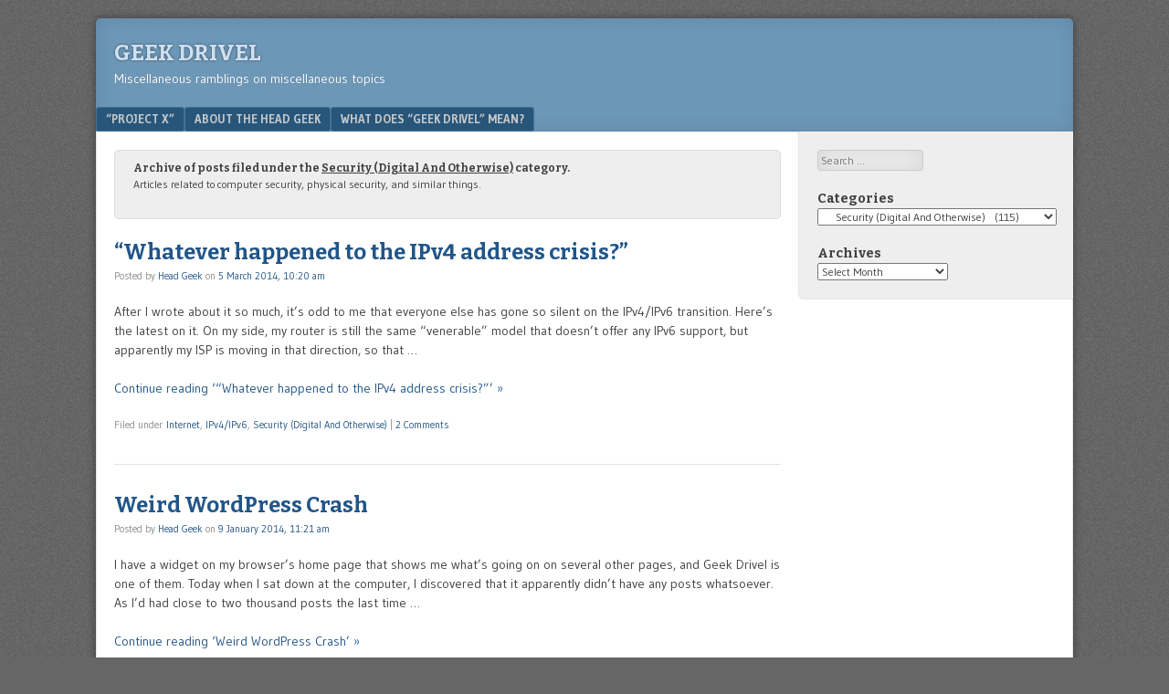

--- FILE ---
content_type: text/html; charset=UTF-8
request_url: https://geekblog.oakcircle.com/category/interests/security/
body_size: 13322
content:
<!DOCTYPE html>
<html lang="en-US">
<head>
<meta charset="UTF-8" />
<meta name="viewport" content="width=device-width" />
<link rel="profile" href="http://gmpg.org/xfn/11" />
<link rel="pingback" href="https://geekblog.oakcircle.com/xmlrpc.php" />
<!--[if lt IE 9]>
<script src="https://geekblog.oakcircle.com/wp-content/themes/f2/js/html5.js" type="text/javascript"></script>
<![endif]-->

<title>Security (Digital And Otherwise) &#8211; Geek Drivel</title>
<meta name='robots' content='max-image-preview:large' />
<link rel='dns-prefetch' href='//fonts.googleapis.com' />
<link rel="alternate" type="application/rss+xml" title="Geek Drivel &raquo; Feed" href="https://geekblog.oakcircle.com/feed/" />
<link rel="alternate" type="application/rss+xml" title="Geek Drivel &raquo; Comments Feed" href="https://geekblog.oakcircle.com/comments/feed/" />
<link rel="alternate" type="application/rss+xml" title="Geek Drivel &raquo; Security (Digital And Otherwise) Category Feed" href="https://geekblog.oakcircle.com/category/interests/security/feed/" />
<style id='wp-img-auto-sizes-contain-inline-css' type='text/css'>
img:is([sizes=auto i],[sizes^="auto," i]){contain-intrinsic-size:3000px 1500px}
/*# sourceURL=wp-img-auto-sizes-contain-inline-css */
</style>
<style id='wp-emoji-styles-inline-css' type='text/css'>

	img.wp-smiley, img.emoji {
		display: inline !important;
		border: none !important;
		box-shadow: none !important;
		height: 1em !important;
		width: 1em !important;
		margin: 0 0.07em !important;
		vertical-align: -0.1em !important;
		background: none !important;
		padding: 0 !important;
	}
/*# sourceURL=wp-emoji-styles-inline-css */
</style>
<style id='wp-block-library-inline-css' type='text/css'>
:root{--wp-block-synced-color:#7a00df;--wp-block-synced-color--rgb:122,0,223;--wp-bound-block-color:var(--wp-block-synced-color);--wp-editor-canvas-background:#ddd;--wp-admin-theme-color:#007cba;--wp-admin-theme-color--rgb:0,124,186;--wp-admin-theme-color-darker-10:#006ba1;--wp-admin-theme-color-darker-10--rgb:0,107,160.5;--wp-admin-theme-color-darker-20:#005a87;--wp-admin-theme-color-darker-20--rgb:0,90,135;--wp-admin-border-width-focus:2px}@media (min-resolution:192dpi){:root{--wp-admin-border-width-focus:1.5px}}.wp-element-button{cursor:pointer}:root .has-very-light-gray-background-color{background-color:#eee}:root .has-very-dark-gray-background-color{background-color:#313131}:root .has-very-light-gray-color{color:#eee}:root .has-very-dark-gray-color{color:#313131}:root .has-vivid-green-cyan-to-vivid-cyan-blue-gradient-background{background:linear-gradient(135deg,#00d084,#0693e3)}:root .has-purple-crush-gradient-background{background:linear-gradient(135deg,#34e2e4,#4721fb 50%,#ab1dfe)}:root .has-hazy-dawn-gradient-background{background:linear-gradient(135deg,#faaca8,#dad0ec)}:root .has-subdued-olive-gradient-background{background:linear-gradient(135deg,#fafae1,#67a671)}:root .has-atomic-cream-gradient-background{background:linear-gradient(135deg,#fdd79a,#004a59)}:root .has-nightshade-gradient-background{background:linear-gradient(135deg,#330968,#31cdcf)}:root .has-midnight-gradient-background{background:linear-gradient(135deg,#020381,#2874fc)}:root{--wp--preset--font-size--normal:16px;--wp--preset--font-size--huge:42px}.has-regular-font-size{font-size:1em}.has-larger-font-size{font-size:2.625em}.has-normal-font-size{font-size:var(--wp--preset--font-size--normal)}.has-huge-font-size{font-size:var(--wp--preset--font-size--huge)}.has-text-align-center{text-align:center}.has-text-align-left{text-align:left}.has-text-align-right{text-align:right}.has-fit-text{white-space:nowrap!important}#end-resizable-editor-section{display:none}.aligncenter{clear:both}.items-justified-left{justify-content:flex-start}.items-justified-center{justify-content:center}.items-justified-right{justify-content:flex-end}.items-justified-space-between{justify-content:space-between}.screen-reader-text{border:0;clip-path:inset(50%);height:1px;margin:-1px;overflow:hidden;padding:0;position:absolute;width:1px;word-wrap:normal!important}.screen-reader-text:focus{background-color:#ddd;clip-path:none;color:#444;display:block;font-size:1em;height:auto;left:5px;line-height:normal;padding:15px 23px 14px;text-decoration:none;top:5px;width:auto;z-index:100000}html :where(.has-border-color){border-style:solid}html :where([style*=border-top-color]){border-top-style:solid}html :where([style*=border-right-color]){border-right-style:solid}html :where([style*=border-bottom-color]){border-bottom-style:solid}html :where([style*=border-left-color]){border-left-style:solid}html :where([style*=border-width]){border-style:solid}html :where([style*=border-top-width]){border-top-style:solid}html :where([style*=border-right-width]){border-right-style:solid}html :where([style*=border-bottom-width]){border-bottom-style:solid}html :where([style*=border-left-width]){border-left-style:solid}html :where(img[class*=wp-image-]){height:auto;max-width:100%}:where(figure){margin:0 0 1em}html :where(.is-position-sticky){--wp-admin--admin-bar--position-offset:var(--wp-admin--admin-bar--height,0px)}@media screen and (max-width:600px){html :where(.is-position-sticky){--wp-admin--admin-bar--position-offset:0px}}

/*# sourceURL=wp-block-library-inline-css */
</style><style id='global-styles-inline-css' type='text/css'>
:root{--wp--preset--aspect-ratio--square: 1;--wp--preset--aspect-ratio--4-3: 4/3;--wp--preset--aspect-ratio--3-4: 3/4;--wp--preset--aspect-ratio--3-2: 3/2;--wp--preset--aspect-ratio--2-3: 2/3;--wp--preset--aspect-ratio--16-9: 16/9;--wp--preset--aspect-ratio--9-16: 9/16;--wp--preset--color--black: #000000;--wp--preset--color--cyan-bluish-gray: #abb8c3;--wp--preset--color--white: #ffffff;--wp--preset--color--pale-pink: #f78da7;--wp--preset--color--vivid-red: #cf2e2e;--wp--preset--color--luminous-vivid-orange: #ff6900;--wp--preset--color--luminous-vivid-amber: #fcb900;--wp--preset--color--light-green-cyan: #7bdcb5;--wp--preset--color--vivid-green-cyan: #00d084;--wp--preset--color--pale-cyan-blue: #8ed1fc;--wp--preset--color--vivid-cyan-blue: #0693e3;--wp--preset--color--vivid-purple: #9b51e0;--wp--preset--gradient--vivid-cyan-blue-to-vivid-purple: linear-gradient(135deg,rgb(6,147,227) 0%,rgb(155,81,224) 100%);--wp--preset--gradient--light-green-cyan-to-vivid-green-cyan: linear-gradient(135deg,rgb(122,220,180) 0%,rgb(0,208,130) 100%);--wp--preset--gradient--luminous-vivid-amber-to-luminous-vivid-orange: linear-gradient(135deg,rgb(252,185,0) 0%,rgb(255,105,0) 100%);--wp--preset--gradient--luminous-vivid-orange-to-vivid-red: linear-gradient(135deg,rgb(255,105,0) 0%,rgb(207,46,46) 100%);--wp--preset--gradient--very-light-gray-to-cyan-bluish-gray: linear-gradient(135deg,rgb(238,238,238) 0%,rgb(169,184,195) 100%);--wp--preset--gradient--cool-to-warm-spectrum: linear-gradient(135deg,rgb(74,234,220) 0%,rgb(151,120,209) 20%,rgb(207,42,186) 40%,rgb(238,44,130) 60%,rgb(251,105,98) 80%,rgb(254,248,76) 100%);--wp--preset--gradient--blush-light-purple: linear-gradient(135deg,rgb(255,206,236) 0%,rgb(152,150,240) 100%);--wp--preset--gradient--blush-bordeaux: linear-gradient(135deg,rgb(254,205,165) 0%,rgb(254,45,45) 50%,rgb(107,0,62) 100%);--wp--preset--gradient--luminous-dusk: linear-gradient(135deg,rgb(255,203,112) 0%,rgb(199,81,192) 50%,rgb(65,88,208) 100%);--wp--preset--gradient--pale-ocean: linear-gradient(135deg,rgb(255,245,203) 0%,rgb(182,227,212) 50%,rgb(51,167,181) 100%);--wp--preset--gradient--electric-grass: linear-gradient(135deg,rgb(202,248,128) 0%,rgb(113,206,126) 100%);--wp--preset--gradient--midnight: linear-gradient(135deg,rgb(2,3,129) 0%,rgb(40,116,252) 100%);--wp--preset--font-size--small: 13px;--wp--preset--font-size--medium: 20px;--wp--preset--font-size--large: 36px;--wp--preset--font-size--x-large: 42px;--wp--preset--spacing--20: 0.44rem;--wp--preset--spacing--30: 0.67rem;--wp--preset--spacing--40: 1rem;--wp--preset--spacing--50: 1.5rem;--wp--preset--spacing--60: 2.25rem;--wp--preset--spacing--70: 3.38rem;--wp--preset--spacing--80: 5.06rem;--wp--preset--shadow--natural: 6px 6px 9px rgba(0, 0, 0, 0.2);--wp--preset--shadow--deep: 12px 12px 50px rgba(0, 0, 0, 0.4);--wp--preset--shadow--sharp: 6px 6px 0px rgba(0, 0, 0, 0.2);--wp--preset--shadow--outlined: 6px 6px 0px -3px rgb(255, 255, 255), 6px 6px rgb(0, 0, 0);--wp--preset--shadow--crisp: 6px 6px 0px rgb(0, 0, 0);}:where(.is-layout-flex){gap: 0.5em;}:where(.is-layout-grid){gap: 0.5em;}body .is-layout-flex{display: flex;}.is-layout-flex{flex-wrap: wrap;align-items: center;}.is-layout-flex > :is(*, div){margin: 0;}body .is-layout-grid{display: grid;}.is-layout-grid > :is(*, div){margin: 0;}:where(.wp-block-columns.is-layout-flex){gap: 2em;}:where(.wp-block-columns.is-layout-grid){gap: 2em;}:where(.wp-block-post-template.is-layout-flex){gap: 1.25em;}:where(.wp-block-post-template.is-layout-grid){gap: 1.25em;}.has-black-color{color: var(--wp--preset--color--black) !important;}.has-cyan-bluish-gray-color{color: var(--wp--preset--color--cyan-bluish-gray) !important;}.has-white-color{color: var(--wp--preset--color--white) !important;}.has-pale-pink-color{color: var(--wp--preset--color--pale-pink) !important;}.has-vivid-red-color{color: var(--wp--preset--color--vivid-red) !important;}.has-luminous-vivid-orange-color{color: var(--wp--preset--color--luminous-vivid-orange) !important;}.has-luminous-vivid-amber-color{color: var(--wp--preset--color--luminous-vivid-amber) !important;}.has-light-green-cyan-color{color: var(--wp--preset--color--light-green-cyan) !important;}.has-vivid-green-cyan-color{color: var(--wp--preset--color--vivid-green-cyan) !important;}.has-pale-cyan-blue-color{color: var(--wp--preset--color--pale-cyan-blue) !important;}.has-vivid-cyan-blue-color{color: var(--wp--preset--color--vivid-cyan-blue) !important;}.has-vivid-purple-color{color: var(--wp--preset--color--vivid-purple) !important;}.has-black-background-color{background-color: var(--wp--preset--color--black) !important;}.has-cyan-bluish-gray-background-color{background-color: var(--wp--preset--color--cyan-bluish-gray) !important;}.has-white-background-color{background-color: var(--wp--preset--color--white) !important;}.has-pale-pink-background-color{background-color: var(--wp--preset--color--pale-pink) !important;}.has-vivid-red-background-color{background-color: var(--wp--preset--color--vivid-red) !important;}.has-luminous-vivid-orange-background-color{background-color: var(--wp--preset--color--luminous-vivid-orange) !important;}.has-luminous-vivid-amber-background-color{background-color: var(--wp--preset--color--luminous-vivid-amber) !important;}.has-light-green-cyan-background-color{background-color: var(--wp--preset--color--light-green-cyan) !important;}.has-vivid-green-cyan-background-color{background-color: var(--wp--preset--color--vivid-green-cyan) !important;}.has-pale-cyan-blue-background-color{background-color: var(--wp--preset--color--pale-cyan-blue) !important;}.has-vivid-cyan-blue-background-color{background-color: var(--wp--preset--color--vivid-cyan-blue) !important;}.has-vivid-purple-background-color{background-color: var(--wp--preset--color--vivid-purple) !important;}.has-black-border-color{border-color: var(--wp--preset--color--black) !important;}.has-cyan-bluish-gray-border-color{border-color: var(--wp--preset--color--cyan-bluish-gray) !important;}.has-white-border-color{border-color: var(--wp--preset--color--white) !important;}.has-pale-pink-border-color{border-color: var(--wp--preset--color--pale-pink) !important;}.has-vivid-red-border-color{border-color: var(--wp--preset--color--vivid-red) !important;}.has-luminous-vivid-orange-border-color{border-color: var(--wp--preset--color--luminous-vivid-orange) !important;}.has-luminous-vivid-amber-border-color{border-color: var(--wp--preset--color--luminous-vivid-amber) !important;}.has-light-green-cyan-border-color{border-color: var(--wp--preset--color--light-green-cyan) !important;}.has-vivid-green-cyan-border-color{border-color: var(--wp--preset--color--vivid-green-cyan) !important;}.has-pale-cyan-blue-border-color{border-color: var(--wp--preset--color--pale-cyan-blue) !important;}.has-vivid-cyan-blue-border-color{border-color: var(--wp--preset--color--vivid-cyan-blue) !important;}.has-vivid-purple-border-color{border-color: var(--wp--preset--color--vivid-purple) !important;}.has-vivid-cyan-blue-to-vivid-purple-gradient-background{background: var(--wp--preset--gradient--vivid-cyan-blue-to-vivid-purple) !important;}.has-light-green-cyan-to-vivid-green-cyan-gradient-background{background: var(--wp--preset--gradient--light-green-cyan-to-vivid-green-cyan) !important;}.has-luminous-vivid-amber-to-luminous-vivid-orange-gradient-background{background: var(--wp--preset--gradient--luminous-vivid-amber-to-luminous-vivid-orange) !important;}.has-luminous-vivid-orange-to-vivid-red-gradient-background{background: var(--wp--preset--gradient--luminous-vivid-orange-to-vivid-red) !important;}.has-very-light-gray-to-cyan-bluish-gray-gradient-background{background: var(--wp--preset--gradient--very-light-gray-to-cyan-bluish-gray) !important;}.has-cool-to-warm-spectrum-gradient-background{background: var(--wp--preset--gradient--cool-to-warm-spectrum) !important;}.has-blush-light-purple-gradient-background{background: var(--wp--preset--gradient--blush-light-purple) !important;}.has-blush-bordeaux-gradient-background{background: var(--wp--preset--gradient--blush-bordeaux) !important;}.has-luminous-dusk-gradient-background{background: var(--wp--preset--gradient--luminous-dusk) !important;}.has-pale-ocean-gradient-background{background: var(--wp--preset--gradient--pale-ocean) !important;}.has-electric-grass-gradient-background{background: var(--wp--preset--gradient--electric-grass) !important;}.has-midnight-gradient-background{background: var(--wp--preset--gradient--midnight) !important;}.has-small-font-size{font-size: var(--wp--preset--font-size--small) !important;}.has-medium-font-size{font-size: var(--wp--preset--font-size--medium) !important;}.has-large-font-size{font-size: var(--wp--preset--font-size--large) !important;}.has-x-large-font-size{font-size: var(--wp--preset--font-size--x-large) !important;}
/*# sourceURL=global-styles-inline-css */
</style>

<style id='classic-theme-styles-inline-css' type='text/css'>
/*! This file is auto-generated */
.wp-block-button__link{color:#fff;background-color:#32373c;border-radius:9999px;box-shadow:none;text-decoration:none;padding:calc(.667em + 2px) calc(1.333em + 2px);font-size:1.125em}.wp-block-file__button{background:#32373c;color:#fff;text-decoration:none}
/*# sourceURL=/wp-includes/css/classic-themes.min.css */
</style>
<link rel='stylesheet' id='webfonts-css' href='https://fonts.googleapis.com/css?family=Bitter:700|Gudea:400,700,400italic' type='text/css' media='all' />
<link rel='stylesheet' id='style-css' href='https://geekblog.oakcircle.com/wp-content/themes/f2/style.css?ver=2.2.3' type='text/css' media='screen, projection' />
<link rel='stylesheet' id='print-css' href='https://geekblog.oakcircle.com/wp-content/themes/f2/print.css?ver=2.2.3' type='text/css' media='print' />
<script type="text/javascript" src="https://geekblog.oakcircle.com/wp-includes/js/jquery/jquery.min.js?ver=3.7.1" id="jquery-core-js"></script>
<script type="text/javascript" src="https://geekblog.oakcircle.com/wp-includes/js/jquery/jquery-migrate.min.js?ver=3.4.1" id="jquery-migrate-js"></script>
<link rel="https://api.w.org/" href="https://geekblog.oakcircle.com/wp-json/" /><link rel="alternate" title="JSON" type="application/json" href="https://geekblog.oakcircle.com/wp-json/wp/v2/categories/24" /><link rel="EditURI" type="application/rsd+xml" title="RSD" href="https://geekblog.oakcircle.com/xmlrpc.php?rsd" />
<meta name="generator" content="WordPress 6.9" />
</head>

<body class="archive category category-security category-24 wp-theme-f2 one-sidebar-right medium-sidebar small-font-sidebar medium-font-content">
<div id="page" class="hfeed site">
		<header id="masthead" class="site-header" role="banner">
		<div class="site-branding">
			<h1 class="site-title"><a href="https://geekblog.oakcircle.com/" title="Geek Drivel" rel="home">Geek Drivel</a></h1>
			<h2 class="site-description">Miscellaneous ramblings on miscellaneous topics</h2>
					</div><!-- .site-branding -->

				<nav role="navigation" class="site-navigation main-navigation">
			<h1 class="assistive-text">Menu</h1>
			<div class="assistive-text skip-link"><a href="#content" title="Skip to content">Skip to content</a></div>

			<div class="menu"><ul>
<li class="page_item page-item-309"><a href="https://geekblog.oakcircle.com/project-x/">&#8220;Project X&#8221;</a></li>
<li class="page_item page-item-2"><a href="https://geekblog.oakcircle.com/about/">About the Head Geek</a></li>
<li class="page_item page-item-32"><a href="https://geekblog.oakcircle.com/geek-drivel-what-does-that-mean/">What does &#8220;Geek Drivel&#8221; mean?</a></li>
</ul></div>
		</nav><!-- .site-navigation .main-navigation -->
			
		
	</header><!-- #masthead .site-header -->

	<div id="main" class="site-main">
		<section id="primary" class="content-area">
			<div id="content" class="site-content" role="main">

							<header class="page-header">
					<h1 class="page-title">

													Archive of posts filed under the <span>Security (Digital And Otherwise)</span> category.
						
					</h1>
					<div class="taxonomy-description"><p>Articles related to computer security, physical security, and similar things.</p>
</div>				</header><!-- .page-header -->



								
					
<article id="post-5051" class="post-5051 post type-post status-publish format-standard hentry category-internet category-ipv6 category-security">
	<header class="entry-header">

		<h1 class="entry-title"><a href="https://geekblog.oakcircle.com/2014/03/05/shades-of-y2k/" title="Permanent Link to &#8220;Whatever happened to the IPv4 address crisis?&#8221;" rel="bookmark">&#8220;Whatever happened to the IPv4 address crisis?&#8221;</a></h1>

				<div class="entry-meta">
			Posted by <span class="author vcard"><a class="url fn n" href="https://geekblog.oakcircle.com/author/admin/" title="View all posts by Head Geek" rel="author">Head Geek</a></span> on <a href="https://geekblog.oakcircle.com/2014/03/05/shades-of-y2k/" title="" rel="bookmark"><time class="entry-date" datetime="2014-03-05T10:20:14-05:00">5 March 2014, 10:20 am</time></a>					</div><!-- .entry-meta -->
			</header><!-- .entry-header -->

	
		<div class="entry-summary">
						<p>After I wrote about it so much, it&#8217;s odd to me that everyone else has gone so silent on the IPv4/IPv6 transition. Here&#8217;s the latest on it. On my side, my router is still the same &#8220;venerable&#8221; model that doesn&#8217;t offer any IPv6 support, but apparently my ISP is moving in that direction, so that &#8230;</p><p><a href="https://geekblog.oakcircle.com/2014/03/05/shades-of-y2k/" class="more-link">Continue reading &lsquo;&#8220;Whatever happened to the IPv4 address crisis?&#8221;&rsquo; &raquo;</a></p>		</div><!-- .entry-summary -->

	
	<footer class="entry-meta">
								<span class="cat-links">
				Filed under&nbsp;<a href="https://geekblog.oakcircle.com/category/interests/technology/internet/" rel="category tag">Internet</a>, <a href="https://geekblog.oakcircle.com/category/interests/technology/internet/ipv6/" rel="category tag">IPv4/IPv6</a>, <a href="https://geekblog.oakcircle.com/category/interests/security/" rel="category tag">Security (Digital And Otherwise)</a>			</span>
			
					
				<span class="sep"> | </span>
		<span class="comments-link"><a href="https://geekblog.oakcircle.com/2014/03/05/shades-of-y2k/#comments">2 Comments</a></span>
		
			</footer><!-- .entry-meta -->
</article><!-- #post-5051 -->

				
					
<article id="post-5043" class="post-5043 post type-post status-publish format-standard hentry category-meta category-security">
	<header class="entry-header">

		<h1 class="entry-title"><a href="https://geekblog.oakcircle.com/2014/01/09/this-is-not-my-beautiful-blog/" title="Permanent Link to Weird WordPress Crash" rel="bookmark">Weird WordPress Crash</a></h1>

				<div class="entry-meta">
			Posted by <span class="author vcard"><a class="url fn n" href="https://geekblog.oakcircle.com/author/admin/" title="View all posts by Head Geek" rel="author">Head Geek</a></span> on <a href="https://geekblog.oakcircle.com/2014/01/09/this-is-not-my-beautiful-blog/" title="" rel="bookmark"><time class="entry-date" datetime="2014-01-09T11:21:28-05:00">9 January 2014, 11:21 am</time></a>					</div><!-- .entry-meta -->
			</header><!-- .entry-header -->

	
		<div class="entry-summary">
						<p>I have a widget on my browser&#8217;s home page that shows me what&#8217;s going on on several other pages, and Geek Drivel is one of them. Today when I sat down at the computer, I discovered that it apparently didn&#8217;t have any posts whatsoever. As I&#8217;d had close to two thousand posts the last time &#8230;</p><p><a href="https://geekblog.oakcircle.com/2014/01/09/this-is-not-my-beautiful-blog/" class="more-link">Continue reading &lsquo;Weird WordPress Crash&rsquo; &raquo;</a></p>		</div><!-- .entry-summary -->

	
	<footer class="entry-meta">
								<span class="cat-links">
				Filed under&nbsp;<a href="https://geekblog.oakcircle.com/category/interests/technology/internet/meta/" rel="category tag">Meta</a>, <a href="https://geekblog.oakcircle.com/category/interests/security/" rel="category tag">Security (Digital And Otherwise)</a>			</span>
			
					
		
			</footer><!-- .entry-meta -->
</article><!-- #post-5043 -->

				
					
<article id="post-5037" class="post-5037 post type-post status-publish format-standard hentry category-3d-printing category-mentalhealth category-power-to-the-people category-technology category-science-of-the-future category-security">
	<header class="entry-header">

		<h1 class="entry-title"><a href="https://geekblog.oakcircle.com/2013/12/09/now-anyone-can-build-a-railroad/" title="Permanent Link to &#8220;Cheap 3D printer works with steel&#8221;" rel="bookmark">&#8220;Cheap 3D printer works with steel&#8221;</a></h1>

				<div class="entry-meta">
			Posted by <span class="author vcard"><a class="url fn n" href="https://geekblog.oakcircle.com/author/admin/" title="View all posts by Head Geek" rel="author">Head Geek</a></span> on <a href="https://geekblog.oakcircle.com/2013/12/09/now-anyone-can-build-a-railroad/" title="" rel="bookmark"><time class="entry-date" datetime="2013-12-09T14:44:23-05:00">9 December 2013, 2:44 pm</time></a>					</div><!-- .entry-meta -->
			</header><!-- .entry-header -->

	
		<div class="entry-summary">
						<p>Remember what I said last year, about how governments will soon find themselves responsible for the mental health of their citizens? Academics have just taken another step toward it.</p>		</div><!-- .entry-summary -->

	
	<footer class="entry-meta">
								<span class="cat-links">
				Filed under&nbsp;<a href="https://geekblog.oakcircle.com/category/interests/computing-hardware/3d-printing/" rel="category tag">3D Printing</a>, <a href="https://geekblog.oakcircle.com/category/interests/systems/learning/mentalhealth/" rel="category tag">Mental Health/Mental Hygiene</a>, <a href="https://geekblog.oakcircle.com/category/interests/technology/internet/power-to-the-people/" rel="category tag">Power to the People</a>, <a href="https://geekblog.oakcircle.com/category/interests/technology/" rel="category tag">Science and Technology</a>, <a href="https://geekblog.oakcircle.com/category/interests/technology/science-of-the-future/" rel="category tag">Science of the Future</a>, <a href="https://geekblog.oakcircle.com/category/interests/security/" rel="category tag">Security (Digital And Otherwise)</a>			</span>
			
					
				<span class="sep"> | </span>
		<span class="comments-link"><a href="https://geekblog.oakcircle.com/2013/12/09/now-anyone-can-build-a-railroad/#comments">1 Comment</a></span>
		
			</footer><!-- .entry-meta -->
</article><!-- #post-5037 -->

				
					
<article id="post-5021" class="post-5021 post type-post status-publish format-standard hentry category-disasterwannabes category-idiots-and-pseudoscience category-technology category-security category-systems">
	<header class="entry-header">

		<h1 class="entry-title"><a href="https://geekblog.oakcircle.com/2013/08/21/nuclear-power-its-not-just-for-breakfast-anymore/" title="Permanent Link to &#8220;OMG! New &#8216;CRISIS DISASTER&#8217; at Fukushima! Oh wait, it&#8217;s nothing. Again.&#8221;" rel="bookmark">&#8220;OMG! New &#8216;CRISIS DISASTER&#8217; at Fukushima! Oh wait, it&#8217;s nothing. Again.&#8221;</a></h1>

				<div class="entry-meta">
			Posted by <span class="author vcard"><a class="url fn n" href="https://geekblog.oakcircle.com/author/admin/" title="View all posts by Head Geek" rel="author">Head Geek</a></span> on <a href="https://geekblog.oakcircle.com/2013/08/21/nuclear-power-its-not-just-for-breakfast-anymore/" title="" rel="bookmark"><time class="entry-date" datetime="2013-08-21T18:32:59-04:00">21 August 2013, 6:32 pm</time></a>					</div><!-- .entry-meta -->
			</header><!-- .entry-header -->

	
		<div class="entry-summary">
						<p>I wouldn&#8217;t have bothered posting about this, except for one throwaway line near the top: [&#8230;] In the end, the nuclear apocalypse failed to appear &#8211; the scientific consensus is that absolutely no health effects due to the Fukushima radiation will ever be detectable [&#8230;] So to sum it up: the worst nuclear disaster in &#8230;</p><p><a href="https://geekblog.oakcircle.com/2013/08/21/nuclear-power-its-not-just-for-breakfast-anymore/" class="more-link">Continue reading &lsquo;&#8220;OMG! New &#8216;CRISIS DISASTER&#8217; at Fukushima! Oh wait, it&#8217;s nothing. Again.&#8221;&rsquo; &raquo;</a></p>		</div><!-- .entry-summary -->

	
	<footer class="entry-meta">
								<span class="cat-links">
				Filed under&nbsp;<a href="https://geekblog.oakcircle.com/category/interests/idiots-and-pseudoscience/disasterwannabes/" rel="category tag">Disasters and Disaster-Wannabes</a>, <a href="https://geekblog.oakcircle.com/category/interests/idiots-and-pseudoscience/" rel="category tag">Idiots and/or Pseudoscience</a>, <a href="https://geekblog.oakcircle.com/category/interests/technology/" rel="category tag">Science and Technology</a>, <a href="https://geekblog.oakcircle.com/category/interests/security/" rel="category tag">Security (Digital And Otherwise)</a>, <a href="https://geekblog.oakcircle.com/category/interests/systems/" rel="category tag">Systems</a>			</span>
			
					
		
			</footer><!-- .entry-meta -->
</article><!-- #post-5021 -->

				
					
<article id="post-5018" class="post-5018 post type-post status-publish format-standard hentry category-disasterwannabes category-idiots-and-pseudoscience category-interests category-politics category-technology category-sff category-science-of-the-future category-security">
	<header class="entry-header">

		<h1 class="entry-title"><a href="https://geekblog.oakcircle.com/2013/08/09/you-have-enough-real-things-to-fear-no-need-to-make-up-new-ones/" title="Permanent Link to &#8220;Latest Movie-Plot Threat: Explosive-Dipped Clothing&#8221;" rel="bookmark">&#8220;Latest Movie-Plot Threat: Explosive-Dipped Clothing&#8221;</a></h1>

				<div class="entry-meta">
			Posted by <span class="author vcard"><a class="url fn n" href="https://geekblog.oakcircle.com/author/admin/" title="View all posts by Head Geek" rel="author">Head Geek</a></span> on <a href="https://geekblog.oakcircle.com/2013/08/09/you-have-enough-real-things-to-fear-no-need-to-make-up-new-ones/" title="" rel="bookmark"><time class="entry-date" datetime="2013-08-09T10:26:19-04:00">9 August 2013, 10:26 am</time></a>					</div><!-- .entry-meta -->
			</header><!-- .entry-header -->

	
		<div class="entry-summary">
						<p>This is utter nonsense, as far as I can tell. There simply wouldn&#8217;t be enough volatile material to create something that would explode with any amount of force. At best it could turn someone into a walking fireball for a (very) short time, which is bad enough on an airplane, but would hardly bring it &#8230;</p><p><a href="https://geekblog.oakcircle.com/2013/08/09/you-have-enough-real-things-to-fear-no-need-to-make-up-new-ones/" class="more-link">Continue reading &lsquo;&#8220;Latest Movie-Plot Threat: Explosive-Dipped Clothing&#8221;&rsquo; &raquo;</a></p>		</div><!-- .entry-summary -->

	
	<footer class="entry-meta">
								<span class="cat-links">
				Filed under&nbsp;<a href="https://geekblog.oakcircle.com/category/interests/idiots-and-pseudoscience/disasterwannabes/" rel="category tag">Disasters and Disaster-Wannabes</a>, <a href="https://geekblog.oakcircle.com/category/interests/idiots-and-pseudoscience/" rel="category tag">Idiots and/or Pseudoscience</a>, <a href="https://geekblog.oakcircle.com/category/interests/" rel="category tag">Interests</a>, <a href="https://geekblog.oakcircle.com/category/interests/systems/politics/" rel="category tag">Politics</a>, <a href="https://geekblog.oakcircle.com/category/interests/technology/" rel="category tag">Science and Technology</a>, <a href="https://geekblog.oakcircle.com/category/interests/sff/" rel="category tag">Science Fiction and Fantasy</a>, <a href="https://geekblog.oakcircle.com/category/interests/technology/science-of-the-future/" rel="category tag">Science of the Future</a>, <a href="https://geekblog.oakcircle.com/category/interests/security/" rel="category tag">Security (Digital And Otherwise)</a>			</span>
			
					
		
			</footer><!-- .entry-meta -->
</article><!-- #post-5018 -->

				
					
<article id="post-5000" class="post-5000 post type-post status-publish format-standard hentry category-amusing category-business category-disasterwannabes category-idiots-and-pseudoscience category-internet category-law category-politics category-technology category-security category-systems">
	<header class="entry-header">

		<h1 class="entry-title"><a href="https://geekblog.oakcircle.com/2013/06/08/sad-but-true/" title="Permanent Link to &#8220;NSA Prism: Why I&#8217;m boycotting US cloud tech &#8211; and you should too&#8221;" rel="bookmark">&#8220;NSA Prism: Why I&#8217;m boycotting US cloud tech &#8211; and you should too&#8221;</a></h1>

				<div class="entry-meta">
			Posted by <span class="author vcard"><a class="url fn n" href="https://geekblog.oakcircle.com/author/admin/" title="View all posts by Head Geek" rel="author">Head Geek</a></span> on <a href="https://geekblog.oakcircle.com/2013/06/08/sad-but-true/" title="" rel="bookmark"><time class="entry-date" datetime="2013-06-08T13:55:44-04:00">8 June 2013, 1:55 pm</time></a>					</div><!-- .entry-meta -->
			</header><!-- .entry-header -->

	
		<div class="entry-summary">
						<p>It is with great sadness that I have to agree with this article. When I was growing up, we were taught that the US was the greatest nation on Earth. There was even some evidence that objectively supported it &#8212; the Manhattan project (and the fact that we were so collectively horrified at the fates &#8230;</p><p><a href="https://geekblog.oakcircle.com/2013/06/08/sad-but-true/" class="more-link">Continue reading &lsquo;&#8220;NSA Prism: Why I&#8217;m boycotting US cloud tech &#8211; and you should too&#8221;&rsquo; &raquo;</a></p>		</div><!-- .entry-summary -->

	
	<footer class="entry-meta">
								<span class="cat-links">
				Filed under&nbsp;<a href="https://geekblog.oakcircle.com/category/amusing/" rel="category tag">Amusing/Interesting/Appalling</a>, <a href="https://geekblog.oakcircle.com/category/business/" rel="category tag">Business</a>, <a href="https://geekblog.oakcircle.com/category/interests/idiots-and-pseudoscience/disasterwannabes/" rel="category tag">Disasters and Disaster-Wannabes</a>, <a href="https://geekblog.oakcircle.com/category/interests/idiots-and-pseudoscience/" rel="category tag">Idiots and/or Pseudoscience</a>, <a href="https://geekblog.oakcircle.com/category/interests/technology/internet/" rel="category tag">Internet</a>, <a href="https://geekblog.oakcircle.com/category/interests/systems/law/" rel="category tag">Law</a>, <a href="https://geekblog.oakcircle.com/category/interests/systems/politics/" rel="category tag">Politics</a>, <a href="https://geekblog.oakcircle.com/category/interests/technology/" rel="category tag">Science and Technology</a>, <a href="https://geekblog.oakcircle.com/category/interests/security/" rel="category tag">Security (Digital And Otherwise)</a>, <a href="https://geekblog.oakcircle.com/category/interests/systems/" rel="category tag">Systems</a>			</span>
			
					
				<span class="sep"> | </span>
		<span class="comments-link"><a href="https://geekblog.oakcircle.com/2013/06/08/sad-but-true/#comments">3 Comments</a></span>
		
			</footer><!-- .entry-meta -->
</article><!-- #post-5000 -->

				
					
<article id="post-4994" class="post-4994 post type-post status-publish format-standard hentry category-interests category-internet category-security category-software-development category-systems">
	<header class="entry-header">

		<h1 class="entry-title"><a href="https://geekblog.oakcircle.com/2013/06/07/all-your-accounts-are-belong-to-us/" title="Permanent Link to &#8220;A Really Good Article on How Easy it Is to Crack Passwords&#8221;" rel="bookmark">&#8220;A Really Good Article on How Easy it Is to Crack Passwords&#8221;</a></h1>

				<div class="entry-meta">
			Posted by <span class="author vcard"><a class="url fn n" href="https://geekblog.oakcircle.com/author/admin/" title="View all posts by Head Geek" rel="author">Head Geek</a></span> on <a href="https://geekblog.oakcircle.com/2013/06/07/all-your-accounts-are-belong-to-us/" title="" rel="bookmark"><time class="entry-date" datetime="2013-06-07T18:52:05-04:00">7 June 2013, 6:52 pm</time></a>					</div><!-- .entry-meta -->
			</header><!-- .entry-header -->

	
		<div class="entry-summary">
						<p>Has anyone mentioned recently that you should use really strong passwords &#8212; or how hard it is to come up with them? I use truly random passwords, generated (and kept track of) by LastPass, for most sites; for the ones that need to be remembered, I&#8217;ve got a pretty good password-selection algorithm (which I can&#8217;t &#8230;</p><p><a href="https://geekblog.oakcircle.com/2013/06/07/all-your-accounts-are-belong-to-us/" class="more-link">Continue reading &lsquo;&#8220;A Really Good Article on How Easy it Is to Crack Passwords&#8221;&rsquo; &raquo;</a></p>		</div><!-- .entry-summary -->

	
	<footer class="entry-meta">
								<span class="cat-links">
				Filed under&nbsp;<a href="https://geekblog.oakcircle.com/category/interests/" rel="category tag">Interests</a>, <a href="https://geekblog.oakcircle.com/category/interests/technology/internet/" rel="category tag">Internet</a>, <a href="https://geekblog.oakcircle.com/category/interests/security/" rel="category tag">Security (Digital And Otherwise)</a>, <a href="https://geekblog.oakcircle.com/category/interests/software-development/" rel="category tag">Software and Software Development</a>, <a href="https://geekblog.oakcircle.com/category/interests/systems/" rel="category tag">Systems</a>			</span>
			
					
		
			</footer><!-- .entry-meta -->
</article><!-- #post-4994 -->

				
					
<article id="post-4962" class="post-4962 post type-post status-publish format-standard hentry category-mentalhealth category-politics category-power-to-the-people category-productivity category-technology category-science-of-the-future category-security category-learning">
	<header class="entry-header">

		<h1 class="entry-title"><a href="https://geekblog.oakcircle.com/2013/03/21/security-is-only-half-of-the-solution/" title="Permanent Link to &#8220;When Technology Overtakes Security&#8221;" rel="bookmark">&#8220;When Technology Overtakes Security&#8221;</a></h1>

				<div class="entry-meta">
			Posted by <span class="author vcard"><a class="url fn n" href="https://geekblog.oakcircle.com/author/admin/" title="View all posts by Head Geek" rel="author">Head Geek</a></span> on <a href="https://geekblog.oakcircle.com/2013/03/21/security-is-only-half-of-the-solution/" title="" rel="bookmark"><time class="entry-date" datetime="2013-03-21T10:13:47-04:00">21 March 2013, 10:13 am</time></a>					</div><!-- .entry-meta -->
			</header><!-- .entry-header -->

	
		<div class="entry-summary">
						<p>Bruce Schneier, the well-known security expert (warning: that&#8217;s an extremely tongue-in-cheek encryption-geekery fan-site), has a new essay on his (real) site today, and it touches on a subject that I&#8217;ve talked about before: how at some point in the near future, technology will make it possible for single individuals or small groups to cause destruction &#8230;</p><p><a href="https://geekblog.oakcircle.com/2013/03/21/security-is-only-half-of-the-solution/" class="more-link">Continue reading &lsquo;&#8220;When Technology Overtakes Security&#8221;&rsquo; &raquo;</a></p>		</div><!-- .entry-summary -->

	
	<footer class="entry-meta">
								<span class="cat-links">
				Filed under&nbsp;<a href="https://geekblog.oakcircle.com/category/interests/systems/learning/mentalhealth/" rel="category tag">Mental Health/Mental Hygiene</a>, <a href="https://geekblog.oakcircle.com/category/interests/systems/politics/" rel="category tag">Politics</a>, <a href="https://geekblog.oakcircle.com/category/interests/technology/internet/power-to-the-people/" rel="category tag">Power to the People</a>, <a href="https://geekblog.oakcircle.com/category/interests/productivity/" rel="category tag">Productivity</a>, <a href="https://geekblog.oakcircle.com/category/interests/technology/" rel="category tag">Science and Technology</a>, <a href="https://geekblog.oakcircle.com/category/interests/technology/science-of-the-future/" rel="category tag">Science of the Future</a>, <a href="https://geekblog.oakcircle.com/category/interests/security/" rel="category tag">Security (Digital And Otherwise)</a>, <a href="https://geekblog.oakcircle.com/category/interests/systems/learning/" rel="category tag">Thought and Learning</a>			</span>
			
					
		
			</footer><!-- .entry-meta -->
</article><!-- #post-4962 -->

				
					
<article id="post-4954" class="post-4954 post type-post status-publish format-standard hentry category-disasterwannabes category-politics category-technology category-sff category-science-of-the-future category-security">
	<header class="entry-header">

		<h1 class="entry-title"><a href="https://geekblog.oakcircle.com/2013/02/16/and-in-other-breaking-news-water-has-been-discovered-to-be-wet/" title="Permanent Link to &#8220;The universe speaks: &#8216;It&#8217;s time to get off your rock!&#039;&#8221;" rel="bookmark">&#8220;The universe speaks: &#8216;It&#8217;s time to get off your rock!'&#8221;</a></h1>

				<div class="entry-meta">
			Posted by <span class="author vcard"><a class="url fn n" href="https://geekblog.oakcircle.com/author/admin/" title="View all posts by Head Geek" rel="author">Head Geek</a></span> on <a href="https://geekblog.oakcircle.com/2013/02/16/and-in-other-breaking-news-water-has-been-discovered-to-be-wet/" title="" rel="bookmark"><time class="entry-date" datetime="2013-02-16T12:56:26-05:00">16 February 2013, 12:56 pm</time></a>					</div><!-- .entry-meta -->
			</header><!-- .entry-header -->

	
		<div class="entry-summary">
						<p>Those of us who think about these things have been saying that for decades. I hope people listen soon enough for it to do humanity some good.</p>		</div><!-- .entry-summary -->

	
	<footer class="entry-meta">
								<span class="cat-links">
				Filed under&nbsp;<a href="https://geekblog.oakcircle.com/category/interests/idiots-and-pseudoscience/disasterwannabes/" rel="category tag">Disasters and Disaster-Wannabes</a>, <a href="https://geekblog.oakcircle.com/category/interests/systems/politics/" rel="category tag">Politics</a>, <a href="https://geekblog.oakcircle.com/category/interests/technology/" rel="category tag">Science and Technology</a>, <a href="https://geekblog.oakcircle.com/category/interests/sff/" rel="category tag">Science Fiction and Fantasy</a>, <a href="https://geekblog.oakcircle.com/category/interests/technology/science-of-the-future/" rel="category tag">Science of the Future</a>, <a href="https://geekblog.oakcircle.com/category/interests/security/" rel="category tag">Security (Digital And Otherwise)</a>			</span>
			
					
		
			</footer><!-- .entry-meta -->
</article><!-- #post-4954 -->

				
					
<article id="post-4863" class="post-4863 post type-post status-publish format-standard hentry category-amusing category-idiots-and-pseudoscience category-internet category-law category-security category-spam">
	<header class="entry-header">

		<h1 class="entry-title"><a href="https://geekblog.oakcircle.com/2012/10/03/wish-i-could-say-its-been-nice-knowing-you/" title="Permanent Link to Scammers, Chapter IV" rel="bookmark">Scammers, Chapter IV</a></h1>

				<div class="entry-meta">
			Posted by <span class="author vcard"><a class="url fn n" href="https://geekblog.oakcircle.com/author/admin/" title="View all posts by Head Geek" rel="author">Head Geek</a></span> on <a href="https://geekblog.oakcircle.com/2012/10/03/wish-i-could-say-its-been-nice-knowing-you/" title="" rel="bookmark"><time class="entry-date" datetime="2012-10-03T17:45:31-04:00">3 October 2012, 5:45 pm</time></a>					</div><!-- .entry-meta -->
			</header><!-- .entry-header -->

	
		<div class="entry-summary">
						<p>In which the villains finally get their come-uppance. Remember the scammers I talked about several times last year? They didn&#8217;t stop, I just stopped reporting on them. We&#8217;ve been averaging a call from them every couple weeks since then, all from the &#8220;Windows Support Department&#8221; or &#8220;Windows Technical Service Department&#8221; (of what company, they never &#8230;</p><p><a href="https://geekblog.oakcircle.com/2012/10/03/wish-i-could-say-its-been-nice-knowing-you/" class="more-link">Continue reading &lsquo;Scammers, Chapter IV&rsquo; &raquo;</a></p>		</div><!-- .entry-summary -->

	
	<footer class="entry-meta">
								<span class="cat-links">
				Filed under&nbsp;<a href="https://geekblog.oakcircle.com/category/amusing/" rel="category tag">Amusing/Interesting/Appalling</a>, <a href="https://geekblog.oakcircle.com/category/interests/idiots-and-pseudoscience/" rel="category tag">Idiots and/or Pseudoscience</a>, <a href="https://geekblog.oakcircle.com/category/interests/technology/internet/" rel="category tag">Internet</a>, <a href="https://geekblog.oakcircle.com/category/interests/systems/law/" rel="category tag">Law</a>, <a href="https://geekblog.oakcircle.com/category/interests/security/" rel="category tag">Security (Digital And Otherwise)</a>, <a href="https://geekblog.oakcircle.com/category/spam/" rel="category tag">Spam and Malware</a>			</span>
			
					
		
			</footer><!-- .entry-meta -->
</article><!-- #post-4863 -->

				
					<nav role="navigation" id="nav-below" class="site-navigation paging-navigation">
		<h1 class="assistive-text">Post navigation</h1>

	
				<div class="nav-previous"><a href="https://geekblog.oakcircle.com/category/interests/security/page/2/" >&laquo; Older Entries</a></div>
		
		
	
	</nav><!-- #nav-below -->
	
			
			</div><!-- #content .site-content -->
		</section><!-- #primary .content-area -->

	<div id="secondary" class="widget-area">
					<div id="sidebar-1" class="sidebar" role="complementary">
								<aside id="search-3" class="widget widget_search">	<form method="get" id="searchform" action="https://geekblog.oakcircle.com/" role="search">
		<label for="s" class="assistive-text">Search</label>
		<input type="text" class="field" name="s" value="" id="s" placeholder="Search &hellip;" />
		<input type="submit" class="submit" name="submit" id="searchsubmit" value="Search" />
	</form>
</aside><aside id="categories-298678902" class="widget widget_categories"><h1 class="widget-title">Categories</h1><form action="https://geekblog.oakcircle.com" method="get"><label class="screen-reader-text" for="cat">Categories</label><select  name='cat' id='cat' class='postform'>
	<option value='-1'>Select Category</option>
	<option class="level-0" value="10">Amusing/Interesting/Appalling&nbsp;&nbsp;(822)</option>
	<option class="level-0" value="13">Business&nbsp;&nbsp;(232)</option>
	<option class="level-0" value="4">Interests&nbsp;&nbsp;(1,275)</option>
	<option class="level-1" value="34">&nbsp;&nbsp;&nbsp;History or Folklore&nbsp;&nbsp;(38)</option>
	<option class="level-1" value="31">&nbsp;&nbsp;&nbsp;Idiots and/or Pseudoscience&nbsp;&nbsp;(63)</option>
	<option class="level-2" value="41">&nbsp;&nbsp;&nbsp;&nbsp;&nbsp;&nbsp;Disasters and Disaster-Wannabes&nbsp;&nbsp;(34)</option>
	<option class="level-1" value="17">&nbsp;&nbsp;&nbsp;Language&nbsp;&nbsp;(13)</option>
	<option class="level-1" value="5">&nbsp;&nbsp;&nbsp;Memory&nbsp;&nbsp;(13)</option>
	<option class="level-1" value="20">&nbsp;&nbsp;&nbsp;Productivity&nbsp;&nbsp;(64)</option>
	<option class="level-1" value="6">&nbsp;&nbsp;&nbsp;Religions&nbsp;&nbsp;(51)</option>
	<option class="level-1" value="27">&nbsp;&nbsp;&nbsp;Robotics and/or Computing Hardware&nbsp;&nbsp;(95)</option>
	<option class="level-2" value="45">&nbsp;&nbsp;&nbsp;&nbsp;&nbsp;&nbsp;3D Printing&nbsp;&nbsp;(7)</option>
	<option class="level-1" value="9">&nbsp;&nbsp;&nbsp;Science and Technology&nbsp;&nbsp;(867)</option>
	<option class="level-2" value="40">&nbsp;&nbsp;&nbsp;&nbsp;&nbsp;&nbsp;Evolution&nbsp;&nbsp;(18)</option>
	<option class="level-2" value="18">&nbsp;&nbsp;&nbsp;&nbsp;&nbsp;&nbsp;Global Warming&nbsp;&nbsp;(26)</option>
	<option class="level-2" value="26">&nbsp;&nbsp;&nbsp;&nbsp;&nbsp;&nbsp;Internet&nbsp;&nbsp;(126)</option>
	<option class="level-3" value="44">&nbsp;&nbsp;&nbsp;&nbsp;&nbsp;&nbsp;&nbsp;&nbsp;&nbsp;IPv4/IPv6&nbsp;&nbsp;(10)</option>
	<option class="level-3" value="29">&nbsp;&nbsp;&nbsp;&nbsp;&nbsp;&nbsp;&nbsp;&nbsp;&nbsp;Meta&nbsp;&nbsp;(11)</option>
	<option class="level-3" value="39">&nbsp;&nbsp;&nbsp;&nbsp;&nbsp;&nbsp;&nbsp;&nbsp;&nbsp;Power to the People&nbsp;&nbsp;(17)</option>
	<option class="level-2" value="30">&nbsp;&nbsp;&nbsp;&nbsp;&nbsp;&nbsp;Mathematics&nbsp;&nbsp;(14)</option>
	<option class="level-2" value="33">&nbsp;&nbsp;&nbsp;&nbsp;&nbsp;&nbsp;Medicine&nbsp;&nbsp;(27)</option>
	<option class="level-2" value="32">&nbsp;&nbsp;&nbsp;&nbsp;&nbsp;&nbsp;Science of the Future&nbsp;&nbsp;(88)</option>
	<option class="level-2" value="42">&nbsp;&nbsp;&nbsp;&nbsp;&nbsp;&nbsp;Space Junk&nbsp;&nbsp;(7)</option>
	<option class="level-2" value="14">&nbsp;&nbsp;&nbsp;&nbsp;&nbsp;&nbsp;The Great OS Wars&nbsp;&nbsp;(115)</option>
	<option class="level-1" value="8">&nbsp;&nbsp;&nbsp;Science Fiction and Fantasy&nbsp;&nbsp;(227)</option>
	<option class="level-1" value="24" selected="selected">&nbsp;&nbsp;&nbsp;Security (Digital And Otherwise)&nbsp;&nbsp;(115)</option>
	<option class="level-1" value="7">&nbsp;&nbsp;&nbsp;Software and Software Development&nbsp;&nbsp;(254)</option>
	<option class="level-1" value="36">&nbsp;&nbsp;&nbsp;Systems&nbsp;&nbsp;(297)</option>
	<option class="level-2" value="19">&nbsp;&nbsp;&nbsp;&nbsp;&nbsp;&nbsp;Law&nbsp;&nbsp;(66)</option>
	<option class="level-2" value="21">&nbsp;&nbsp;&nbsp;&nbsp;&nbsp;&nbsp;Politics&nbsp;&nbsp;(87)</option>
	<option class="level-2" value="3">&nbsp;&nbsp;&nbsp;&nbsp;&nbsp;&nbsp;Thought and Learning&nbsp;&nbsp;(147)</option>
	<option class="level-3" value="35">&nbsp;&nbsp;&nbsp;&nbsp;&nbsp;&nbsp;&nbsp;&nbsp;&nbsp;Autism/Asperger&#8217;s&nbsp;&nbsp;(9)</option>
	<option class="level-3" value="23">&nbsp;&nbsp;&nbsp;&nbsp;&nbsp;&nbsp;&nbsp;&nbsp;&nbsp;Know Thyself&nbsp;&nbsp;(10)</option>
	<option class="level-3" value="43">&nbsp;&nbsp;&nbsp;&nbsp;&nbsp;&nbsp;&nbsp;&nbsp;&nbsp;Mental Health/Mental Hygiene&nbsp;&nbsp;(8)</option>
	<option class="level-0" value="28">Life in General&nbsp;&nbsp;(49)</option>
	<option class="level-0" value="15">Spam and Malware&nbsp;&nbsp;(92)</option>
	<option class="level-0" value="1">Uncategorized&nbsp;&nbsp;(48)</option>
	<option class="level-1" value="12">&nbsp;&nbsp;&nbsp;References&nbsp;&nbsp;(2)</option>
</select>
</form><script type="text/javascript">
/* <![CDATA[ */

( ( dropdownId ) => {
	const dropdown = document.getElementById( dropdownId );
	function onSelectChange() {
		setTimeout( () => {
			if ( 'escape' === dropdown.dataset.lastkey ) {
				return;
			}
			if ( dropdown.value && parseInt( dropdown.value ) > 0 && dropdown instanceof HTMLSelectElement ) {
				dropdown.parentElement.submit();
			}
		}, 250 );
	}
	function onKeyUp( event ) {
		if ( 'Escape' === event.key ) {
			dropdown.dataset.lastkey = 'escape';
		} else {
			delete dropdown.dataset.lastkey;
		}
	}
	function onClick() {
		delete dropdown.dataset.lastkey;
	}
	dropdown.addEventListener( 'keyup', onKeyUp );
	dropdown.addEventListener( 'click', onClick );
	dropdown.addEventListener( 'change', onSelectChange );
})( "cat" );

//# sourceURL=WP_Widget_Categories%3A%3Awidget
/* ]]> */
</script>
</aside><aside id="archives-3" class="widget widget_archive"><h1 class="widget-title">Archives</h1>		<label class="screen-reader-text" for="archives-dropdown-3">Archives</label>
		<select id="archives-dropdown-3" name="archive-dropdown">
			
			<option value="">Select Month</option>
				<option value='https://geekblog.oakcircle.com/2016/05/'> May 2016 &nbsp;(1)</option>
	<option value='https://geekblog.oakcircle.com/2014/03/'> March 2014 &nbsp;(1)</option>
	<option value='https://geekblog.oakcircle.com/2014/01/'> January 2014 &nbsp;(1)</option>
	<option value='https://geekblog.oakcircle.com/2013/12/'> December 2013 &nbsp;(2)</option>
	<option value='https://geekblog.oakcircle.com/2013/09/'> September 2013 &nbsp;(2)</option>
	<option value='https://geekblog.oakcircle.com/2013/08/'> August 2013 &nbsp;(3)</option>
	<option value='https://geekblog.oakcircle.com/2013/07/'> July 2013 &nbsp;(1)</option>
	<option value='https://geekblog.oakcircle.com/2013/06/'> June 2013 &nbsp;(2)</option>
	<option value='https://geekblog.oakcircle.com/2013/05/'> May 2013 &nbsp;(2)</option>
	<option value='https://geekblog.oakcircle.com/2013/04/'> April 2013 &nbsp;(3)</option>
	<option value='https://geekblog.oakcircle.com/2013/03/'> March 2013 &nbsp;(3)</option>
	<option value='https://geekblog.oakcircle.com/2013/02/'> February 2013 &nbsp;(1)</option>
	<option value='https://geekblog.oakcircle.com/2013/01/'> January 2013 &nbsp;(2)</option>
	<option value='https://geekblog.oakcircle.com/2012/10/'> October 2012 &nbsp;(6)</option>
	<option value='https://geekblog.oakcircle.com/2012/09/'> September 2012 &nbsp;(4)</option>
	<option value='https://geekblog.oakcircle.com/2012/07/'> July 2012 &nbsp;(1)</option>
	<option value='https://geekblog.oakcircle.com/2012/06/'> June 2012 &nbsp;(1)</option>
	<option value='https://geekblog.oakcircle.com/2012/05/'> May 2012 &nbsp;(5)</option>
	<option value='https://geekblog.oakcircle.com/2012/04/'> April 2012 &nbsp;(2)</option>
	<option value='https://geekblog.oakcircle.com/2012/03/'> March 2012 &nbsp;(21)</option>
	<option value='https://geekblog.oakcircle.com/2012/02/'> February 2012 &nbsp;(29)</option>
	<option value='https://geekblog.oakcircle.com/2012/01/'> January 2012 &nbsp;(31)</option>
	<option value='https://geekblog.oakcircle.com/2011/12/'> December 2011 &nbsp;(31)</option>
	<option value='https://geekblog.oakcircle.com/2011/11/'> November 2011 &nbsp;(30)</option>
	<option value='https://geekblog.oakcircle.com/2011/10/'> October 2011 &nbsp;(31)</option>
	<option value='https://geekblog.oakcircle.com/2011/09/'> September 2011 &nbsp;(30)</option>
	<option value='https://geekblog.oakcircle.com/2011/08/'> August 2011 &nbsp;(31)</option>
	<option value='https://geekblog.oakcircle.com/2011/07/'> July 2011 &nbsp;(31)</option>
	<option value='https://geekblog.oakcircle.com/2011/06/'> June 2011 &nbsp;(28)</option>
	<option value='https://geekblog.oakcircle.com/2011/05/'> May 2011 &nbsp;(32)</option>
	<option value='https://geekblog.oakcircle.com/2011/04/'> April 2011 &nbsp;(31)</option>
	<option value='https://geekblog.oakcircle.com/2011/03/'> March 2011 &nbsp;(1)</option>
	<option value='https://geekblog.oakcircle.com/2011/02/'> February 2011 &nbsp;(2)</option>
	<option value='https://geekblog.oakcircle.com/2011/01/'> January 2011 &nbsp;(1)</option>
	<option value='https://geekblog.oakcircle.com/2010/12/'> December 2010 &nbsp;(33)</option>
	<option value='https://geekblog.oakcircle.com/2010/11/'> November 2010 &nbsp;(29)</option>
	<option value='https://geekblog.oakcircle.com/2010/10/'> October 2010 &nbsp;(30)</option>
	<option value='https://geekblog.oakcircle.com/2010/09/'> September 2010 &nbsp;(30)</option>
	<option value='https://geekblog.oakcircle.com/2010/08/'> August 2010 &nbsp;(31)</option>
	<option value='https://geekblog.oakcircle.com/2010/07/'> July 2010 &nbsp;(31)</option>
	<option value='https://geekblog.oakcircle.com/2010/06/'> June 2010 &nbsp;(31)</option>
	<option value='https://geekblog.oakcircle.com/2010/05/'> May 2010 &nbsp;(31)</option>
	<option value='https://geekblog.oakcircle.com/2010/04/'> April 2010 &nbsp;(29)</option>
	<option value='https://geekblog.oakcircle.com/2010/03/'> March 2010 &nbsp;(32)</option>
	<option value='https://geekblog.oakcircle.com/2010/02/'> February 2010 &nbsp;(28)</option>
	<option value='https://geekblog.oakcircle.com/2010/01/'> January 2010 &nbsp;(31)</option>
	<option value='https://geekblog.oakcircle.com/2009/12/'> December 2009 &nbsp;(30)</option>
	<option value='https://geekblog.oakcircle.com/2009/11/'> November 2009 &nbsp;(27)</option>
	<option value='https://geekblog.oakcircle.com/2009/10/'> October 2009 &nbsp;(30)</option>
	<option value='https://geekblog.oakcircle.com/2009/09/'> September 2009 &nbsp;(30)</option>
	<option value='https://geekblog.oakcircle.com/2009/08/'> August 2009 &nbsp;(30)</option>
	<option value='https://geekblog.oakcircle.com/2009/07/'> July 2009 &nbsp;(31)</option>
	<option value='https://geekblog.oakcircle.com/2009/06/'> June 2009 &nbsp;(30)</option>
	<option value='https://geekblog.oakcircle.com/2009/05/'> May 2009 &nbsp;(31)</option>
	<option value='https://geekblog.oakcircle.com/2009/04/'> April 2009 &nbsp;(31)</option>
	<option value='https://geekblog.oakcircle.com/2009/03/'> March 2009 &nbsp;(32)</option>
	<option value='https://geekblog.oakcircle.com/2009/02/'> February 2009 &nbsp;(25)</option>
	<option value='https://geekblog.oakcircle.com/2009/01/'> January 2009 &nbsp;(2)</option>
	<option value='https://geekblog.oakcircle.com/2008/12/'> December 2008 &nbsp;(4)</option>
	<option value='https://geekblog.oakcircle.com/2008/11/'> November 2008 &nbsp;(7)</option>
	<option value='https://geekblog.oakcircle.com/2008/10/'> October 2008 &nbsp;(8)</option>
	<option value='https://geekblog.oakcircle.com/2008/09/'> September 2008 &nbsp;(12)</option>
	<option value='https://geekblog.oakcircle.com/2008/08/'> August 2008 &nbsp;(17)</option>
	<option value='https://geekblog.oakcircle.com/2008/07/'> July 2008 &nbsp;(37)</option>
	<option value='https://geekblog.oakcircle.com/2008/06/'> June 2008 &nbsp;(32)</option>
	<option value='https://geekblog.oakcircle.com/2008/05/'> May 2008 &nbsp;(17)</option>
	<option value='https://geekblog.oakcircle.com/2008/04/'> April 2008 &nbsp;(24)</option>
	<option value='https://geekblog.oakcircle.com/2008/03/'> March 2008 &nbsp;(23)</option>
	<option value='https://geekblog.oakcircle.com/2008/02/'> February 2008 &nbsp;(26)</option>
	<option value='https://geekblog.oakcircle.com/2008/01/'> January 2008 &nbsp;(28)</option>
	<option value='https://geekblog.oakcircle.com/2007/12/'> December 2007 &nbsp;(33)</option>
	<option value='https://geekblog.oakcircle.com/2007/11/'> November 2007 &nbsp;(32)</option>
	<option value='https://geekblog.oakcircle.com/2007/10/'> October 2007 &nbsp;(34)</option>
	<option value='https://geekblog.oakcircle.com/2007/09/'> September 2007 &nbsp;(31)</option>
	<option value='https://geekblog.oakcircle.com/2007/08/'> August 2007 &nbsp;(30)</option>
	<option value='https://geekblog.oakcircle.com/2007/07/'> July 2007 &nbsp;(53)</option>
	<option value='https://geekblog.oakcircle.com/2007/06/'> June 2007 &nbsp;(83)</option>
	<option value='https://geekblog.oakcircle.com/2007/05/'> May 2007 &nbsp;(49)</option>
	<option value='https://geekblog.oakcircle.com/2007/04/'> April 2007 &nbsp;(26)</option>

		</select>

			<script type="text/javascript">
/* <![CDATA[ */

( ( dropdownId ) => {
	const dropdown = document.getElementById( dropdownId );
	function onSelectChange() {
		setTimeout( () => {
			if ( 'escape' === dropdown.dataset.lastkey ) {
				return;
			}
			if ( dropdown.value ) {
				document.location.href = dropdown.value;
			}
		}, 250 );
	}
	function onKeyUp( event ) {
		if ( 'Escape' === event.key ) {
			dropdown.dataset.lastkey = 'escape';
		} else {
			delete dropdown.dataset.lastkey;
		}
	}
	function onClick() {
		delete dropdown.dataset.lastkey;
	}
	dropdown.addEventListener( 'keyup', onKeyUp );
	dropdown.addEventListener( 'click', onClick );
	dropdown.addEventListener( 'change', onSelectChange );
})( "archives-dropdown-3" );

//# sourceURL=WP_Widget_Archives%3A%3Awidget
/* ]]> */
</script>
</aside>			</div><!-- #sidebar-right -->
		
			</div>

	</div><!-- #main .site-main -->

	<footer id="colophon" class="site-footer" role="contentinfo">
		<div class="site-info">
			<div>&copy; 2026 Geek Drivel</div>		</div>
					<div class="f2-credits">
								<a href="http://wordpress.org/" title="A Semantic Personal Publishing Platform" rel="generator">Powered by WordPress</a>
				<span class="sep"> | </span>
				<a href="http://srinig.com/wordpress/themes/f2/">Theme F2.</a>
			</div><!-- .f2-credits -->
			</footer><!-- #colophon .site-footer -->
</div><!-- #page .hfeed .site -->

<script type="speculationrules">
{"prefetch":[{"source":"document","where":{"and":[{"href_matches":"/*"},{"not":{"href_matches":["/wp-*.php","/wp-admin/*","/wp-content/uploads/*","/wp-content/*","/wp-content/plugins/*","/wp-content/themes/f2/*","/*\\?(.+)"]}},{"not":{"selector_matches":"a[rel~=\"nofollow\"]"}},{"not":{"selector_matches":".no-prefetch, .no-prefetch a"}}]},"eagerness":"conservative"}]}
</script>
<script type="text/javascript" src="https://geekblog.oakcircle.com/wp-content/themes/f2/js/jquery.fitvids.min.js?ver=2.2.3" id="fitvids-js"></script>
<script type="text/javascript" src="https://geekblog.oakcircle.com/wp-content/themes/f2/js/small-menu.js?ver=2.2.3" id="small-menu-js"></script>
<script id="wp-emoji-settings" type="application/json">
{"baseUrl":"https://s.w.org/images/core/emoji/17.0.2/72x72/","ext":".png","svgUrl":"https://s.w.org/images/core/emoji/17.0.2/svg/","svgExt":".svg","source":{"concatemoji":"https://geekblog.oakcircle.com/wp-includes/js/wp-emoji-release.min.js?ver=6.9"}}
</script>
<script type="module">
/* <![CDATA[ */
/*! This file is auto-generated */
const a=JSON.parse(document.getElementById("wp-emoji-settings").textContent),o=(window._wpemojiSettings=a,"wpEmojiSettingsSupports"),s=["flag","emoji"];function i(e){try{var t={supportTests:e,timestamp:(new Date).valueOf()};sessionStorage.setItem(o,JSON.stringify(t))}catch(e){}}function c(e,t,n){e.clearRect(0,0,e.canvas.width,e.canvas.height),e.fillText(t,0,0);t=new Uint32Array(e.getImageData(0,0,e.canvas.width,e.canvas.height).data);e.clearRect(0,0,e.canvas.width,e.canvas.height),e.fillText(n,0,0);const a=new Uint32Array(e.getImageData(0,0,e.canvas.width,e.canvas.height).data);return t.every((e,t)=>e===a[t])}function p(e,t){e.clearRect(0,0,e.canvas.width,e.canvas.height),e.fillText(t,0,0);var n=e.getImageData(16,16,1,1);for(let e=0;e<n.data.length;e++)if(0!==n.data[e])return!1;return!0}function u(e,t,n,a){switch(t){case"flag":return n(e,"\ud83c\udff3\ufe0f\u200d\u26a7\ufe0f","\ud83c\udff3\ufe0f\u200b\u26a7\ufe0f")?!1:!n(e,"\ud83c\udde8\ud83c\uddf6","\ud83c\udde8\u200b\ud83c\uddf6")&&!n(e,"\ud83c\udff4\udb40\udc67\udb40\udc62\udb40\udc65\udb40\udc6e\udb40\udc67\udb40\udc7f","\ud83c\udff4\u200b\udb40\udc67\u200b\udb40\udc62\u200b\udb40\udc65\u200b\udb40\udc6e\u200b\udb40\udc67\u200b\udb40\udc7f");case"emoji":return!a(e,"\ud83e\u1fac8")}return!1}function f(e,t,n,a){let r;const o=(r="undefined"!=typeof WorkerGlobalScope&&self instanceof WorkerGlobalScope?new OffscreenCanvas(300,150):document.createElement("canvas")).getContext("2d",{willReadFrequently:!0}),s=(o.textBaseline="top",o.font="600 32px Arial",{});return e.forEach(e=>{s[e]=t(o,e,n,a)}),s}function r(e){var t=document.createElement("script");t.src=e,t.defer=!0,document.head.appendChild(t)}a.supports={everything:!0,everythingExceptFlag:!0},new Promise(t=>{let n=function(){try{var e=JSON.parse(sessionStorage.getItem(o));if("object"==typeof e&&"number"==typeof e.timestamp&&(new Date).valueOf()<e.timestamp+604800&&"object"==typeof e.supportTests)return e.supportTests}catch(e){}return null}();if(!n){if("undefined"!=typeof Worker&&"undefined"!=typeof OffscreenCanvas&&"undefined"!=typeof URL&&URL.createObjectURL&&"undefined"!=typeof Blob)try{var e="postMessage("+f.toString()+"("+[JSON.stringify(s),u.toString(),c.toString(),p.toString()].join(",")+"));",a=new Blob([e],{type:"text/javascript"});const r=new Worker(URL.createObjectURL(a),{name:"wpTestEmojiSupports"});return void(r.onmessage=e=>{i(n=e.data),r.terminate(),t(n)})}catch(e){}i(n=f(s,u,c,p))}t(n)}).then(e=>{for(const n in e)a.supports[n]=e[n],a.supports.everything=a.supports.everything&&a.supports[n],"flag"!==n&&(a.supports.everythingExceptFlag=a.supports.everythingExceptFlag&&a.supports[n]);var t;a.supports.everythingExceptFlag=a.supports.everythingExceptFlag&&!a.supports.flag,a.supports.everything||((t=a.source||{}).concatemoji?r(t.concatemoji):t.wpemoji&&t.twemoji&&(r(t.twemoji),r(t.wpemoji)))});
//# sourceURL=https://geekblog.oakcircle.com/wp-includes/js/wp-emoji-loader.min.js
/* ]]> */
</script>

</body>
</html>

--- FILE ---
content_type: text/css
request_url: https://geekblog.oakcircle.com/wp-content/themes/f2/style.css?ver=2.2.3
body_size: 9386
content:
/*
Theme Name: F2
Theme URI: http://srinig.com/wordpress/themes/f2/
Author: Srini G
Author URI: http://srinig.com/
Description: A clean looking responsive theme for WordPress. Widgetized sidebar, optional additional sidebar, four color schemes to choose from, and many other options.
Version: 2.2.3
License: GNU General Public License
License URI: https://wordpress.org/about/gpl/
Text Domain: f2
Tags: blue, brown, green, dark, light, one-column, two-columns, three-columns, left-sidebar, right-sidebar, fluid-layout, responsive-layout, custom-menu, featured-images, rtl-language-support, sticky-post, theme-options, threaded-comments, translation-ready

This theme, like WordPress, is licensed under the GPL.
*/
/*
Resetting and rebuilding styles have been helped along thanks to the fine work of
Eric Meyer http://meyerweb.com/eric/tools/css/reset/index.html
along with Nicolas Gallagher and Jonathan Neal http://necolas.github.com/normalize.css/
and Blueprint http://www.blueprintcss.org/
*/
/* =Reset
-------------------------------------------------------------- */
html, body, div, span, applet, object, iframe,
h1, h2, h3, h4, h5, h6, p, blockquote, pre,
a,
.site-header .site-navigation .menu-toggle, abbr, acronym, address, big, cite, code,
del, dfn, em, font, ins, kbd, q, s, samp,
small, strike, strong, sub, sup, tt, var,
dl, dt, dd, ol, ul, li,
fieldset, form, label, legend,
table, caption, tbody, tfoot, thead, tr, th, td {
	border: 0;
	font-family: inherit;
	font-size: 100%;
	font-style: inherit;
	font-weight: inherit;
	margin: 0;
	outline: 0;
	padding: 0;
	vertical-align: baseline;
}

html {
	font-size: 62.5%;
	/* Corrects text resizing oddly in IE6/7 when body font-size is set using em units http://clagnut.com/blog/348/#c790 */
	overflow-y: scroll;
	/* Keeps page centred in all browsers regardless of content height */
	-webkit-text-size-adjust: 100%;
	/* Prevents iOS text size adjust after orientation change, without disabling user zoom */
	-ms-text-size-adjust: 100%;
	/* www.456bereastreet.com/archive/201012/controlling_text_size_in_safari_for_ios_without_disabling_user_zoom/ */
}

body {
	background: #fff;
}

article, .comments-area .pingback,
aside,
details,
figcaption,
figure,
footer,
header,
nav,
section {
	display: block;
}

ol, ul {
	list-style: none;
}

table {
	/* tables still need 'cellspacing="0"' in the markup */
	border-collapse: separate;
	border-spacing: 0;
}

caption, th, td {
	font-weight: normal;
	text-align: left;
}

blockquote:before, blockquote:after,
q:before, q:after {
	content: "";
}

blockquote, q {
	quotes: "" "";
}

a:focus, .site-header .site-navigation .menu-toggle:focus {
	outline: thin dotted;
}

a:hover, .site-header .site-navigation .menu-toggle:hover,
a:active,
.site-header .site-navigation .menu-toggle:active {
	/* Improves readability when focused and also mouse hovered in all browsers people.opera.com/patrickl/experiments/keyboard/test */
	outline: 0;
}

a img, .site-header .site-navigation .menu-toggle img {
	border: 0;
}

/* =Global
----------------------------------------------- */
body,
button,
input,
select,
textarea {
	color: #404040;
	font-family: "Gudea", sans-serif;
	font-size: 16px;
	font-size: 1.6rem;
	line-height: 1.5;
}

/* Headings */
h1, h2, h3, h4, h5, h6 {
	clear: both;
	font-family: "Bitter", serif;
	font-weight: bold;
}

hr {
	background-color: #ccc;
	border: 0;
	height: 1px;
	margin-bottom: 1.5em;
}

/* Text elements */
p {
	margin-bottom: 1.5em;
}

ul, ol {
	margin: 0 0 1.5em 40px;
	margin: 0 0 1.5em 4rem;
}

ul {
	list-style: disc;
}

ol {
	list-style: decimal;
}

ul ul, ol ol, ul ol, ol ul {
	margin-bottom: 0;
	margin-left: 20px;
	margin-left: 2rem;
}

dt {
	font-weight: bold;
}

dd {
	margin: 0 1.5em 1.5em;
}

b, strong {
	font-weight: bold;
}

dfn, cite, em, i {
	font-style: italic;
}

blockquote {
	margin-bottom: 1.5em;
	padding: 1.6em 1.6em 1px;
	padding: 1.6em 1.6em 0.1rem;
	background: #eee;
	border-left: 2px solid #6d97b7;
	border-top-right-radius: 5px;
	border-bottom-right-radius: 5px;
}

address {
	margin: 0 0 1.5em;
}

pre {
	background: #eee;
	border: 5px;
	border-radius: 5px;
	border-radius: 0.5rem;
	font-family: "Courier 10 Pitch", Courier, monospace;
	font-size: 0.875em;
	margin-bottom: 1.6em;
	padding: 1.6em;
	overflow: auto;
	max-width: 100%;
}

code, kbd, tt, var {
	background: #eee;
	border-radius: 3px;
	border-radius: 0.3rem;
	-webkit-box-shadow: rgba(0, 0, 0, 0.2) 0 0 0.2rem 0.1rem;
	-moz-box-shadow: rgba(0, 0, 0, 0.2) 0 0 0.2rem 0.1rem;
	box-shadow: rgba(0, 0, 0, 0.2) 0 0 0.2rem 0.1rem;
	font: 0.875em Monaco, Consolas, "Andale Mono", "DejaVu Sans Mono", monospace;
}

abbr, acronym {
	border-bottom: 1px dotted #666;
	cursor: help;
}

mark, ins {
	background: #fff9c0;
	text-decoration: none;
}

sup,
sub {
	font-size: 75%;
	height: 0;
	line-height: 0;
	position: relative;
	vertical-align: baseline;
}

sup {
	bottom: 1ex;
}

sub {
	top: .5ex;
}

small {
	font-size: 75%;
}

big {
	font-size: 125%;
}

figure {
	margin: 0;
}

table {
	margin: 0 0 1.5em;
	width: 100%;
	border-width: 0 1px 1px 0;
	border-style: solid;
	border-color: #ccc;
}

th, td {
	padding: 5px 10px;
	border-width: 1px 0 0 1px;
	border-style: solid;
	border-color: #ccc;
}

th {
	font-weight: bold;
	background: #f4f4f4;
}

pre, table, blockquote {
	-webkit-box-shadow: rgba(0, 0, 0, 0.2) 0 0 0.2rem 0.1rem;
	-moz-box-shadow: rgba(0, 0, 0, 0.2) 0 0 0.2rem 0.1rem;
	box-shadow: rgba(0, 0, 0, 0.2) 0 0 0.2rem 0.1rem;
}

button,
input,
select,
textarea {
	font-size: 100%;
	/* Corrects font size not being inherited in all browsers */
	margin: 0;
	/* Addresses margins set differently in IE6/7, F3/4, S5, Chrome */
	vertical-align: baseline;
	/* Improves appearance and consistency in all browsers */
	*vertical-align: middle;
	/* Improves appearance and consistency in all browsers */
}

button,
input {
	line-height: normal;
	/* Addresses FF3/4 setting line-height using !important in the UA stylesheet */
	*overflow: visible;
	/* Corrects inner spacing displayed oddly in IE6/7 */
}

button,
html input[type="button"],
input[type="reset"],
input[type="submit"] {
	border: 1px solid #ccc;
	border-color: #ccc #ccc #bbb #ccc;
	border-radius: 5px;
	border-radius: 0.5rem;
	background: rgba(255, 255, 255, 0.2);
	-webkit-box-shadow: inset 0 1px 0 rgba(255, 255, 255, 0.5), inset 0 15px 17px rgba(255, 255, 255, 0.5), inset 0 -5px 12px rgba(0, 0, 0, 0.05);
	-moz-box-shadow: inset 0 1px 0 rgba(255, 255, 255, 0.5), inset 0 15px 17px rgba(255, 255, 255, 0.5), inset 0 -5px 12px rgba(0, 0, 0, 0.05);
	box-shadow: inset 0 1px 0 rgba(255, 255, 255, 0.5), inset 0 15px 17px rgba(255, 255, 255, 0.5), inset 0 -5px 12px rgba(0, 0, 0, 0.05);
	color: rgba(0, 0, 0, 0.8);
	cursor: pointer;
	/* Improves usability and consistency of cursor style between image-type 'input' and others */
	-webkit-appearance: button;
	/* Corrects inability to style clickable 'input' types in iOS */
	font-size: 14px;
	font-size: 1.4rem;
	line-height: 1;
	padding: 1.12em 1.5em 1em;
	text-shadow: 0 1px 0 rgba(255, 255, 255, 0.8);
}

button:hover,
html input[type="button"]:hover,
input[type="reset"]:hover,
input[type="submit"]:hover {
	border-color: #ccc #bbb #aaa #bbb;
	-webkit-box-shadow: inset 0 1px 0 rgba(255, 255, 255, 0.8), inset 0 15px 17px rgba(255, 255, 255, 0.8), inset 0 -5px 12px rgba(0, 0, 0, 0.02);
	-moz-box-shadow: inset 0 1px 0 rgba(255, 255, 255, 0.8), inset 0 15px 17px rgba(255, 255, 255, 0.8), inset 0 -5px 12px rgba(0, 0, 0, 0.02);
	box-shadow: inset 0 1px 0 rgba(255, 255, 255, 0.8), inset 0 15px 17px rgba(255, 255, 255, 0.8), inset 0 -5px 12px rgba(0, 0, 0, 0.02);
}

button:focus,
html input[type="button"]:focus,
input[type="reset"]:focus,
input[type="submit"]:focus,
button:active,
html input[type="button"]:active,
input[type="reset"]:active,
input[type="submit"]:active {
	border-color: #aaa #bbb #bbb #bbb;
	-webkit-box-shadow: inset 0 -1px 0 rgba(255, 255, 255, 0.5), inset 0 2px 5px rgba(0, 0, 0, 0.15);
	-moz-box-shadow: inset 0 -1px 0 rgba(255, 255, 255, 0.5), inset 0 2px 5px rgba(0, 0, 0, 0.15);
	box-shadow: inset 0 -1px 0 rgba(255, 255, 255, 0.5), inset 0 2px 5px rgba(0, 0, 0, 0.15);
}

input[type="checkbox"],
input[type="radio"] {
	box-sizing: border-box;
	/* Addresses box sizing set to content-box in IE8/9 */
	padding: 0;
	/* Addresses excess padding in IE8/9 */
}

input[type="search"] {
	-webkit-appearance: textfield;
	/* Addresses appearance set to searchfield in S5, Chrome */
	-moz-box-sizing: content-box;
	-webkit-box-sizing: content-box;
	/* Addresses box sizing set to border-box in S5, Chrome (include -moz to future-proof) */
	box-sizing: content-box;
}

input[type="search"]::-webkit-search-decoration {
	/* Corrects inner padding displayed oddly in S5, Chrome on OSX */
	-webkit-appearance: none;
}

button::-moz-focus-inner,
input::-moz-focus-inner {
	/* Corrects inner padding and border displayed oddly in FF3/4 www.sitepen.com/blog/2008/05/14/the-devils-in-the-details-fixing-dojos-toolbar-buttons/ */
	border: 0;
	padding: 0;
}

input[type=text],
input[type=email],
textarea {
	background: transparent;
	border: 1px solid #ccc;
	border-radius: 3px;
	-webkit-box-shadow: inset 0 0 2rem 0 rgba(0, 0, 0, 0.1);
	-moz-box-shadow: inset 0 0 2rem 0 rgba(0, 0, 0, 0.1);
	box-shadow: inset 0 0 2rem 0 rgba(0, 0, 0, 0.1);
}

input[type=text],
input[type=email] {
	padding: 3px;
}

textarea {
	overflow: auto;
	/* Removes default vertical scrollbar in IE6/7/8/9 */
	padding-left: 3px;
	vertical-align: top;
	/* Improves readability and alignment in all browsers */
	width: 98%;
}

/* Links */
a, .site-header .site-navigation .menu-toggle {
	color: #225588;
	text-decoration: none;
}

a:visited, .site-header .site-navigation .menu-toggle:visited {
	color: #265f98;
}

a:hover, .site-header .site-navigation .menu-toggle:hover,
a:focus,
.site-header .site-navigation .menu-toggle:focus,
a:active,
.site-header .site-navigation .menu-toggle:active {
	text-decoration: underline;
}

/* Alignment */
.alignleft {
	display: inline;
	float: left;
	margin-right: 1.5em;
}

.alignright {
	display: inline;
	float: right;
	margin-left: 1.5em;
}

.aligncenter {
	clear: both;
	display: block;
	margin: 0 auto;
}

/* Text meant only for screen readers */
.assistive-text {
	clip: rect(1px 1px 1px 1px);
	/* IE6, IE7 */
	clip: rect(1px, 1px, 1px, 1px);
	position: absolute !important;
}

/*--------------------------------------------------------------
# Accessibility
--------------------------------------------------------------*/
/* Text meant only for screen readers. */
.screen-reader-text {
	clip: rect(1px, 1px, 1px, 1px);
	position: absolute !important;
	height: 1px;
	width: 1px;
	overflow: hidden;
}

.screen-reader-text:hover,
.screen-reader-text:active,
.screen-reader-text:focus {
	background-color: #f1f1f1;
	border-radius: 3px;
	box-shadow: 0 0 2px 2px rgba(0, 0, 0, 0.6);
	clip: auto !important;
	color: #21759b;
	display: block;
	font-size: 14px;
	font-size: 0.875rem;
	font-weight: bold;
	height: auto;
	left: 5px;
	line-height: normal;
	padding: 15px 23px 14px;
	text-decoration: none;
	top: 5px;
	width: auto;
	z-index: 100000;
	/* Above WP toolbar. */
}

/* =Canvas
---------------------------------------------- */
body {
	background: #666666 url("images/noise.png") fixed;
}

#page {
	border-radius: 0.5rem;
	-webkit-box-shadow: rgba(0, 0, 0, 0.4) 0 0 1rem 0;
	-moz-box-shadow: rgba(0, 0, 0, 0.4) 0 0 1rem 0;
	box-shadow: rgba(0, 0, 0, 0.4) 0 0 1rem 0;
	overflow: hidden;
}

#main {
	background: #fff;
	clear: both;
	overflow: hidden;
	-webkit-box-shadow: rgba(0, 0, 0, 0.1) 0 0 0 0.1rem inset;
	-moz-box-shadow: rgba(0, 0, 0, 0.1) 0 0 0 0.1rem inset;
	box-shadow: rgba(0, 0, 0, 0.1) 0 0 0 0.1rem inset;
}

/* =Header
---------------------------------------------- */
.site-header {
	background: #6d97b7;
	border-top-left-radius: 0.5rem;
	border-top-right-radius: 0.5rem;
	-webkit-box-shadow: rgba(0, 0, 0, 0.1) 0 0 2rem 0 inset;
	-moz-box-shadow: rgba(0, 0, 0, 0.1) 0 0 2rem 0 inset;
	box-shadow: rgba(0, 0, 0, 0.1) 0 0 2rem 0 inset;
	position: relative;
	margin: 0;
	padding: 0;
	text-align: center;
}
.site-header .site-branding {
	padding: 10px;
	padding: 1rem;
}
.site-header .site-branding .site-title {
	font-size: 24px;
	font-size: 2.4rem;
	text-transform: uppercase;
}
.site-header .site-branding .site-title a, .site-header .site-branding .site-title .site-navigation .menu-toggle, .site-header .site-navigation .site-branding .site-title .menu-toggle {
	color: #d0e0f0;
	text-shadow: rgba(0, 0, 0, 0.5) 0 0 0.3rem;
}
.site-header .site-branding .site-title a:hover, .site-header .site-branding .site-title .site-navigation .menu-toggle:hover, .site-header .site-navigation .site-branding .site-title .menu-toggle:hover {
	text-decoration: none;
}
.site-header .site-branding .site-description {
	font-weight: normal;
	font-size: 14px;
	font-size: 1.4rem;
	font-family: "Gudea", sans-serif;
	color: #fff;
	text-shadow: rgba(0, 0, 0, 0.2) 0 0 0.1rem;
}

/* When a site logo is specified in the options page, we shall hide the site title and tagline */
.has-logo-image .site-header .site-title, .has-logo-image .site-header .site-description {
	height: 0;
	width: 0;
	overflow: hidden;
}

/* =Menu
----------------------------------------------- */
.site-header .site-navigation {
	clear: both;
	/* Micro clearfix hack. See http://nicolasgallagher.com/micro-clearfix-hack/ */
}
.site-header .site-navigation:before, .site-header .site-navigation:after {
	content: " ";
	display: table;
}
.site-header .site-navigation:after {
	clear: both;
}
.site-header .site-navigation ul {
	clear: both;
	margin: 0;
	padding: 0 10px 10px;
	padding: 0 1rem 1rem;
	list-style: none;
	text-align: center;
}
.site-header .site-navigation ul ul {
	margin: 0 1em;
	padding: 0;
}
.site-header .site-navigation a, .site-header .site-navigation .menu-toggle {
	display: block;
	padding: 3px 10px;
	padding: 0.3rem 1rem;
	border: 1px solid #417196;
	border-radius: 0.3rem;
	font-size: 13px;
	font-size: 1.3rem;
	font-weight: bold;
	text-transform: uppercase;
	background: #27567a;
	color: #c6c8c9;
}
.site-header .site-navigation a:hover, .site-header .site-navigation .menu-toggle:hover {
	background-color: #417196;
	color: #fff;
	text-decoration: none;
}
.site-header .site-navigation .menu-toggle {
	cursor: pointer;
	display: inline-block;
	margin: 10px;
	margin: 1rem;
}
.site-header .site-navigation.main-navigation a, .site-header .site-navigation.main-navigation .menu-toggle {
	display: inline-block;
}
.site-header .site-navigation.main-navigation ul {
	padding: 0;
	text-align: left;
}
.site-header .site-navigation.main-navigation ul ul {
	display: none;
	position: absolute;
	top: 100%;
	left: 0;
	z-index: 98;
	margin: 0;
}
.site-header .site-navigation.main-navigation ul ul a, .site-header .site-navigation.main-navigation ul ul .menu-toggle {
	width: 160px;
	width: 16rem;
}
.site-header .site-navigation.main-navigation ul ul ul {
	left: 100%;
	top: 0;
}
.site-header .site-navigation.main-navigation li {
	display: inline-block;
	float: left;
	position: relative;
	z-index: 99;
}
.site-header .site-navigation.main-navigation li:hover > ul {
	display: block;
}
.site-header .site-navigation.main-small-navigation .menu {
	display: none;
}

/* =Header image
----------------------------------------------- */
#header-image {
	text-align: center;
	position: relative;
	margin: 0;
	padding: 10px;
	padding: 1rem;
	background: #eee;
	line-height: 0;
	-webkit-box-shadow: rgba(0, 0, 0, 0.4) 0 1rem 0.3rem -1rem inset;
	-moz-box-shadow: rgba(0, 0, 0, 0.4) 0 1rem 0.3rem -1rem inset;
	box-shadow: rgba(0, 0, 0, 0.4) 0 1rem 0.3rem -1rem inset;
}

#header-image img {
	display: block;
	width: 100%;
	max-width: 100%;
	border-radius: 0.3rem;
	-webkit-box-shadow: rgba(0, 0, 0, 0.4) 0 0 0.3rem;
	-moz-box-shadow: rgba(0, 0, 0, 0.4) 0 0 0.3rem;
	box-shadow: rgba(0, 0, 0, 0.4) 0 0 0.3rem;
}

/* =Content
----------------------------------------------- */
.site-content {
	margin: 10px;
	margin: 1rem;
}

.hentry {
	padding: 0 0 2.2em;
	margin: 0 0 1.6em;
	border-bottom: 1px solid #e4e4e4;
}

.entry-title {
	font-size: 24px;
	font-size: 2.4rem;
	word-wrap: break-word;
}

.entry-meta {
	clear: both;
	font-size: 11px;
	font-size: 1.1rem;
	color: #888;
}

.featured-image {
	text-align: center;
	line-height: 0;
}

.wp-post-image {
	margin: 0 0 1.5em;
	max-width: 100%;
	height: auto;
	border-radius: 5px;
	border-radius: 0.5rem;
	-webkit-box-shadow: rgba(0, 0, 0, 0.2) 0 0 0.3rem 0.1rem;
	-moz-box-shadow: rgba(0, 0, 0, 0.2) 0 0 0.3rem 0.1rem;
	box-shadow: rgba(0, 0, 0, 0.2) 0 0 0.3rem 0.1rem;
}
.wp-post-image.attachment-post-thumbnail {
	float: left;
	width: 80px;
	width: 8rem;
	margin: 0.4em 10px 10px 0;
	margin: 0.4em 1rem 1rem 0;
	border-radius: 3px;
	border-radius: 0.3rem;
}

.sticky .poststicky:before {
	content: '. ';
}

.entry-content,
.entry-summary,
.comment-content {
	margin: 1.5em 0 0;
}

.entry-content h1, .comment-content h1 {
	font-size: 20px;
	font-size: 2rem;
}
.entry-content h2, .comment-content h2 {
	font-size: 18px;
	font-size: 1.8rem;
}
.entry-content h3, .comment-content h3 {
	font-size: 16px;
	font-size: 1.6rem;
}
.entry-content h4, .comment-content h4 {
	font: bold 15px "Gudea", sans-serif;
	font: bold 1.5rem "Gudea", sans-serif;
	text-transform: uppercase;
}
.entry-content h5, .comment-content h5 {
	font: bold 15px "Gudea", sans-serif;
	font: bold 1.5rem "Gudea", sans-serif;
}
.entry-content h6, .comment-content h6 {
	font: bold 14px "Gudea", sans-serif;
	font: bold 1.4rem "Gudea", sans-serif;
	font-variant: small-caps;
}
.entry-content h1, .entry-content h2, .entry-content h3, .entry-content h4, .entry-content h5, .entry-content h6, .comment-content h1, .comment-content h2, .comment-content h3, .comment-content h4, .comment-content h5, .comment-content h6 {
	margin-bottom: 10px;
	margin-bottom: 1rem;
}

.page-links {
	clear: both;
	margin: 0 0 1.5em;
}

.paging-navigation, .post-navigation, #image-navigation, .page-header {
	background: #eee;
	margin: 0 0 1.5em;
	padding: 10px 10px;
	padding: 1rem 1rem;
	border: 1px solid #ddd;
	border-radius: 5px;
	border-radius: 0.5rem;
	font-size: 12px;
	font-size: 1.2rem;
}

.page-header .page-title {
	font-weight: normal;
}
.page-header span {
	text-decoration: underline;
}

.smaller-font-content .entry-content, .smaller-font-content .entry-summary, .smaller-font-content .comment-content {
	font-size: 10px;
	font-size: 1rem;
}

.small-font-content .entry-content, .small-font-content .entry-summary, .small-font-content .comment-content {
	font-size: 12px;
	font-size: 1.2rem;
}

.medium-font-content .entry-content, .medium-font-content .entry-summary, .medium-font-content .comment-content {
	font-size: 14px;
	font-size: 1.4rem;
}

.large-font-content .entry-content, .large-font-content .entry-summary, .large-font-content .comment-content {
	font-size: 16px;
	font-size: 1.6rem;
}

.larger-font-content .entry-content, .larger-font-content .entry-summary, .larger-font-content .comment-content {
	font-size: 18px;
	font-size: 1.8rem;
}

/* =Asides
----------------------------------------------- */
.blog .format-aside .entry-title,
.archive .format-aside .entry-title {
	display: none;
}
.blog .format-aside .entry-content,
.archive .format-aside .entry-content {
	margin: 0;
}

/* =Media
----------------------------------------------- */
.site-header img,
.entry-content img,
.comment-content img,
.widget img {
	max-width: 100%;
	/* Fluid images for posts, comments, and widgets */
}

.site-header img,
.entry-content img,
.widget img,
img[class*="align"],
img[class*="wp-image-"] {
	height: auto;
	/* Make sure images with WordPress-added height and width attributes are scaled correctly */
}

.site-header img,
.entry-content img,
img.size-full {
	max-width: 100%;
}

.entry-content img.wp-smiley,
.comment-content img.wp-smiley {
	border: none;
	margin-bottom: 0;
	margin-top: 0;
	padding: 0;
}

.wp-caption, .entry-attachment {
	margin-bottom: 1.5em;
	border: 1px solid #ccc;
	max-width: 100%;
	background: #eee;
	border-radius: 0.5rem;
	-webkit-box-shadow: rgba(0, 0, 0, 0.2) 0 0 0.2rem 0.1rem;
	-moz-box-shadow: rgba(0, 0, 0, 0.2) 0 0 0.2rem 0.1rem;
	box-shadow: rgba(0, 0, 0, 0.2) 0 0 0.2rem 0.1rem;
	font-size: 0.875em;
}

.wp-caption img, .entry-attachment img {
	display: block;
	margin: 1.2% auto;
	max-width: 98%;
	border: 1px solid #ccc;
}

.wp-caption-text, .entry-attachment .entry-caption {
	text-align: center;
}

.wp-caption .wp-caption-text, .entry-attachment .entry-caption {
	margin: 0.8075em 20px;
	margin: 0.8075em 2rem;
}

.site-content .gallery {
	margin-bottom: 1.5em !important;
}
.site-content .gallery a img, .site-content .gallery .site-header .site-navigation .menu-toggle img, .site-header .site-navigation .site-content .gallery .menu-toggle img {
	border: none;
	height: auto;
	max-width: 90%;
}
.site-content .gallery dd {
	margin: 0;
}
.site-content .gallery .gallery-caption {
	font-size: 11px;
	font-size: 1.1rem;
}

/* Make sure embeds and iframes fit their containers */
embed,
iframe,
object {
	max-width: 100%;
}

/* =Navigation
----------------------------------------------- */
.site-content .site-navigation {
	margin: 0 0 1.5em;
	overflow: hidden;
}

.site-content .nav-previous, .site-content .previous-image {
	float: left;
	width: 50%;
}

.site-content .nav-next, .site-content .next-image {
	float: right;
	text-align: right;
	width: 50%;
}

/* =Comments
----------------------------------------------- */
.comments-title {
	margin-bottom: 1.6em;
}

ol.commentlist {
	list-style: none;
	margin: 0;
	padding: 0;
}

ul.children {
	list-style: none;
	margin-left: 20px;
	margin-left: 2rem;
}

.comments-area article, .comments-area .pingback {
	background: #fafafa;
	margin: 10px 0;
	margin: 1rem 0;
	border: 1px solid #eee;
	border-radius: 0.5rem;
	padding: 10px;
	padding: 1rem;
	position: relative;
}
.comments-area .pingback p {
	margin-bottom: 0;
}
.comments-area .bypostauthor > article, .comments-area .bypostauthor > .pingback {
	border-color: #bbbbbb;
}

.avatar {
	border: 1px solid #ccc;
	border-radius: 3px;
	border-radius: 0.3rem;
	-webkit-box-shadow: 0rem 0rem 0.5rem 0 rgba(0, 0, 0, 0.4);
	-moz-box-shadow: 0rem 0rem 0.5rem 0 rgba(0, 0, 0, 0.4);
	box-shadow: 0rem 0rem 0.5rem 0 rgba(0, 0, 0, 0.4);
}

cite.fn {
	font-weight: bold;
	font-style: normal;
}

.no-comment-avatars cite.fn, .no-comment-avatars .comment-meta {
	position: static;
}

cite.fn, .comment-meta {
	position: absolute;
	top: 10px;
	top: 1rem;
	left: 63px;
}

.comment-meta {
	top: 34px;
	top: 3.4rem;
}

.comment-meta, .reply, .comment-notes, .form-allowed-tags, .comment-subscription-form {
	font-size: 12px;
	font-size: 1.2rem;
}

#reply-title small {
	font-family: "Gudea", sans-serif;
	font-weight: normal;
}

.comment-form-author, .comment-form-email, .comment-form-url {
	position: relative;
}
.comment-form-author input, .comment-form-email input, .comment-form-url input {
	position: absolute;
	left: 4em;
	max-width: 75%;
}

/* = Sidebars & Widgets
----------------------------------------------- */
.sidebar {
	padding: 10px 10px 0;
	padding: 1rem 1rem 0;
	background: #eee;
	margin: 0;
	overflow: hidden;
}

.widget-title {
	font-size: 1.2em;
}

.widget {
	margin: 0 0 10px;
	margin: 0 0 1rem;
	font-size: 14px;
	font-size: 1.4rem;
}
.widget ul {
	list-style: none;
	margin: 0;
	padding: 0;
}
.widget ul ul {
	margin-left: 20px;
	margin-left: 2rem;
}
.widget li:before {
	content: "\203A \0020";
}

.smaller-font-sidebar .widget {
	font-size: 10px;
	font-size: 1rem;
}

.small-font-sidebar .widget {
	font-size: 12px;
	font-size: 1.2rem;
}

.medium-font-sidebar .widget {
	font-size: 14px;
	font-size: 1.4rem;
}

.large-font-sidebar .widget {
	font-size: 16px;
	font-size: 1.6rem;
}

.larger-font-sidebar .widget {
	font-size: 18px;
	font-size: 1.8rem;
}

/* Search widget */
#searchsubmit {
	display: none;
}

/* =Footer
---------------------------------------------- */
.site-footer {
	clear: both;
	padding: 10px;
	padding: 1rem;
	border-bottom-left-radius: 0.5rem;
	border-bottom-right-radius: 0.5rem;
	background: #27567a;
	color: #fff;
	font-family: sans-serif;
	font-size: 12px;
	font-size: 1.2rem;
	text-align: center;
}
.site-footer a, .site-footer .site-header .site-navigation .menu-toggle, .site-header .site-navigation .site-footer .menu-toggle {
	color: #d0e0f0;
}
.site-footer a:hover, .site-footer .site-header .site-navigation .menu-toggle:hover, .site-header .site-navigation .site-footer .menu-toggle:hover {
	color: #fff;
}

/* =Layout
---------------------------------------------- */
body {
	padding: 10px;
	padding: 1rem;
}

#page {
	margin: 0 auto;
}

/* Setting the maximum page width so that the content width doen't exceed 720px */
.no-sidebar #page {
	max-width: 770px;
	/* 20 + 730 +20 */
	max-width: 77rem;
}

.one-sidebar-right.narrow-sidebar #page, .one-sidebar-left.narrow-sidebar #page {
	max-width: 970px;
	/* ( 20 + 730 + 20 ) + ( 20 + 160 + 20 ) */
	max-width: 97rem;
}
.one-sidebar-right.medium-sidebar #page, .one-sidebar-left.medium-sidebar #page {
	max-width: 1070px;
	/* ( 20 + 730 + 20 ) + ( 20 + 260 + 20 ) */
	max-width: 107rem;
}
.one-sidebar-right.wide-sidebar #page, .one-sidebar-left.wide-sidebar #page {
	max-width: 1110px;
	/* ( 20 + 730 + 20 ) + ( 20 + 300 + 20 ) */
	max-width: 111rem;
}

.two-sidebars.narrow-sidebar #page {
	max-width: 1170px;
	/* ( 20 + 160 + 20 ) + ( 20 + 730 + 20 ) + ( 20 + 160 + 20 ) */
	max-width: 117rem;
}
.two-sidebars.medium-sidebar #page {
	max-width: 1370px;
	/* ( 20 + 260 + 20 ) + ( 20 + 730 + 20 ) + ( 20 + 260 + 20 ) */
	max-width: 137rem;
}
.two-sidebars.wide-sidebar #page {
	max-width: 1450px;
	/* ( 20 + 300 + 20 ) + ( 20 + 730 + 20 ) + ( 20 + 300 + 20 ) */
	max-width: 145rem;
}

#main {
	clear: both;
}

/* =Media queries
------------------------------------------------ */
@-ms-viewport {
	width: device-width;
}

/* One for Windows 8 */
/* Things get a little spaced out at viewport widths approximately > 640px */
@media screen and (min-width: 41em) {
	body {
		padding: 20px;
		padding: 2rem;
	}

	.site-header {
		text-align: left;
	}
	.site-header .site-branding {
		padding: 20px;
		padding: 2rem;
	}

	#header-image {
		padding: 20px;
		padding: 2rem;
	}

	.sidebar {
		padding: 20px 20px 0;
		padding: 2rem 2rem 0;
	}

	.widget {
		margin: 0 0 20px;
		margin: 0 0 2rem;
	}

	.site-content {
		margin: 20px;
		margin: 2rem;
	}

	.paging-navigation, .post-navigation, #image-navigation, .page-header {
		background: #eee;
		padding: 10px 20px;
		padding: 1rem 2rem;
	}

	.wp-post-image.attachment-post-thumbnail {
		width: 150px;
	}

	.comments-area article, .comments-area .pingback, .pingback {
		margin: 20px 0;
		margin: 2rem 0;
		padding: 20px;
		padding: 2rem;
	}

	cite.fn, .comment-meta {
		top: 20px;
		top: 2rem;
		left: 73px;
	}

	time.pubdate, .comment-meta {
		top: 44px;
		top: 4.4rem;
	}
}
/* Defining breakpoints. We make sure the content width doesn't get > 720px */
@media screen and (min-width: 48.125em) {
	/* ~770px */
	.narrow-sidebar.one-sidebar-left #main, .narrow-sidebar.two-sidebars #main {
		padding: 0 0 0 20rem;
	}
	.narrow-sidebar.one-sidebar-left #primary, .narrow-sidebar.two-sidebars #primary {
		padding: 0;
		margin: 0;
		float: left;
		margin-right: -100%;
		width: 100%;
	}
	.narrow-sidebar.one-sidebar-left #secondary, .narrow-sidebar.two-sidebars #secondary {
		float: left;
		width: 20rem;
		margin-left: -20rem;
		-webkit-box-shadow: rgba(0, 0, 0, 0.1) 0 0 0 0.1rem;
		-moz-box-shadow: rgba(0, 0, 0, 0.1) 0 0 0 0.1rem;
		box-shadow: rgba(0, 0, 0, 0.1) 0 0 0 0.1rem;
	}
	.narrow-sidebar.one-sidebar-left #sidebar-1,
	.narrow-sidebar.one-sidebar-left #sidebar-2, .narrow-sidebar.two-sidebars #sidebar-1,
	.narrow-sidebar.two-sidebars #sidebar-2 {
		float: left;
		width: 16rem;
	}
	.narrow-sidebar.one-sidebar-left #sidebar-2, .narrow-sidebar.two-sidebars #sidebar-2 {
		padding-top: 0;
	}
	.narrow-sidebar.one-sidebar-right #main {
		padding: 0 20rem 0 0;
	}
	.narrow-sidebar.one-sidebar-right #primary {
		padding: 0;
		margin: 0;
		float: left;
		margin-right: -100%;
		width: 100%;
	}
	.narrow-sidebar.one-sidebar-right #secondary {
		float: right;
		width: 20rem;
		margin-right: -20rem;
		-webkit-box-shadow: rgba(0, 0, 0, 0.1) 0 0 0 0.1rem;
		-moz-box-shadow: rgba(0, 0, 0, 0.1) 0 0 0 0.1rem;
		box-shadow: rgba(0, 0, 0, 0.1) 0 0 0 0.1rem;
		border-bottom-left-radius: 0.5rem;
	}
	.narrow-sidebar.one-sidebar-right #sidebar-1 {
		float: right;
		width: 16rem;
		border-bottom-left-radius: 0.5rem;
	}
	.narrow-sidebar.one-sidebar-left #sidebar-1, .narrow-sidebar.two-sidebars #sidebar-2 {
		border-bottom-right-radius: 0.5rem;
	}

	.medium-sidebar.one-sidebar-left #main, .medium-sidebar.two-sidebars #main {
		padding: 0 0 0 30rem;
	}
	.medium-sidebar.one-sidebar-left #primary, .medium-sidebar.two-sidebars #primary {
		padding: 0;
		margin: 0;
		float: left;
		margin-right: -100%;
		width: 100%;
	}
	.medium-sidebar.one-sidebar-left #secondary, .medium-sidebar.two-sidebars #secondary {
		float: left;
		width: 30rem;
		margin-left: -30rem;
		-webkit-box-shadow: rgba(0, 0, 0, 0.1) 0 0 0 0.1rem;
		-moz-box-shadow: rgba(0, 0, 0, 0.1) 0 0 0 0.1rem;
		box-shadow: rgba(0, 0, 0, 0.1) 0 0 0 0.1rem;
	}
	.medium-sidebar.one-sidebar-left #sidebar-1,
	.medium-sidebar.one-sidebar-left #sidebar-2, .medium-sidebar.two-sidebars #sidebar-1,
	.medium-sidebar.two-sidebars #sidebar-2 {
		float: left;
		width: 26rem;
	}
	.medium-sidebar.one-sidebar-left #sidebar-2, .medium-sidebar.two-sidebars #sidebar-2 {
		padding-top: 0;
	}
	.medium-sidebar.one-sidebar-right #main {
		padding: 0 30rem 0 0;
	}
	.medium-sidebar.one-sidebar-right #primary {
		padding: 0;
		margin: 0;
		float: left;
		margin-right: -100%;
		width: 100%;
	}
	.medium-sidebar.one-sidebar-right #secondary {
		float: right;
		width: 30rem;
		margin-right: -30rem;
		-webkit-box-shadow: rgba(0, 0, 0, 0.1) 0 0 0 0.1rem;
		-moz-box-shadow: rgba(0, 0, 0, 0.1) 0 0 0 0.1rem;
		box-shadow: rgba(0, 0, 0, 0.1) 0 0 0 0.1rem;
		border-bottom-left-radius: 0.5rem;
	}
	.medium-sidebar.one-sidebar-right #sidebar-1 {
		float: right;
		width: 26rem;
		border-bottom-left-radius: 0.5rem;
	}
	.medium-sidebar.one-sidebar-left #sidebar-1, .medium-sidebar.two-sidebars #sidebar-2 {
		border-bottom-right-radius: 0.5rem;
	}

	.wide-sidebar.one-sidebar-left #main, .wide-sidebar.two-sidebars #main {
		padding: 0 0 0 34rem;
	}
	.wide-sidebar.one-sidebar-left #primary, .wide-sidebar.two-sidebars #primary {
		padding: 0;
		margin: 0;
		float: left;
		margin-right: -100%;
		width: 100%;
	}
	.wide-sidebar.one-sidebar-left #secondary, .wide-sidebar.two-sidebars #secondary {
		float: left;
		width: 34rem;
		margin-left: -34rem;
		-webkit-box-shadow: rgba(0, 0, 0, 0.1) 0 0 0 0.1rem;
		-moz-box-shadow: rgba(0, 0, 0, 0.1) 0 0 0 0.1rem;
		box-shadow: rgba(0, 0, 0, 0.1) 0 0 0 0.1rem;
	}
	.wide-sidebar.one-sidebar-left #sidebar-1,
	.wide-sidebar.one-sidebar-left #sidebar-2, .wide-sidebar.two-sidebars #sidebar-1,
	.wide-sidebar.two-sidebars #sidebar-2 {
		float: left;
		width: 30rem;
	}
	.wide-sidebar.one-sidebar-left #sidebar-2, .wide-sidebar.two-sidebars #sidebar-2 {
		padding-top: 0;
	}
	.wide-sidebar.one-sidebar-right #main {
		padding: 0 34rem 0 0;
	}
	.wide-sidebar.one-sidebar-right #primary {
		padding: 0;
		margin: 0;
		float: left;
		margin-right: -100%;
		width: 100%;
	}
	.wide-sidebar.one-sidebar-right #secondary {
		float: right;
		width: 34rem;
		margin-right: -34rem;
		-webkit-box-shadow: rgba(0, 0, 0, 0.1) 0 0 0 0.1rem;
		-moz-box-shadow: rgba(0, 0, 0, 0.1) 0 0 0 0.1rem;
		box-shadow: rgba(0, 0, 0, 0.1) 0 0 0 0.1rem;
		border-bottom-left-radius: 0.5rem;
	}
	.wide-sidebar.one-sidebar-right #sidebar-1 {
		float: right;
		width: 30rem;
		border-bottom-left-radius: 0.5rem;
	}
	.wide-sidebar.one-sidebar-left #sidebar-1, .wide-sidebar.two-sidebars #sidebar-2 {
		border-bottom-right-radius: 0.5rem;
	}
}
@media screen and (min-width: 60.625em) {
	/* ~970px */
	.narrow-sidebar.two-sidebars #main {
		padding: 0 20rem;
	}
	.narrow-sidebar.two-sidebars #primary {
		float: left;
		margin-right: -100%;
		width: 100%;
	}
	.narrow-sidebar.two-sidebars #secondary {
		width: auto;
		float: none;
		margin: 0;
		-webkit-box-shadow: none;
		-moz-box-shadow: none;
		box-shadow: none;
	}
	.narrow-sidebar.two-sidebars #sidebar-1 {
		float: left;
		margin-left: -20rem;
		border-bottom-right-radius: 0.5rem;
		-webkit-box-shadow: rgba(0, 0, 0, 0.1) 0 0 0 0.1rem;
		-moz-box-shadow: rgba(0, 0, 0, 0.1) 0 0 0 0.1rem;
		box-shadow: rgba(0, 0, 0, 0.1) 0 0 0 0.1rem;
	}
	.narrow-sidebar.two-sidebars #sidebar-2 {
		float: right;
		margin-right: -20rem;
		padding-top: 2rem;
		border-bottom-right-radius: 0;
		border-bottom-left-radius: 0.5rem;
		-webkit-box-shadow: rgba(0, 0, 0, 0.1) 0 0 0 0.1rem;
		-moz-box-shadow: rgba(0, 0, 0, 0.1) 0 0 0 0.1rem;
		box-shadow: rgba(0, 0, 0, 0.1) 0 0 0 0.1rem;
	}
}
@media screen and (min-width: 66.875em) {
	/* ~ 1070px */
	.medium-sidebar.two-sidebars #main {
		padding: 0 30rem;
	}
	.medium-sidebar.two-sidebars #primary {
		float: left;
		margin-right: -100%;
		width: 100%;
	}
	.medium-sidebar.two-sidebars #secondary {
		width: auto;
		float: none;
		margin: 0;
		-webkit-box-shadow: none;
		-moz-box-shadow: none;
		box-shadow: none;
	}
	.medium-sidebar.two-sidebars #sidebar-1 {
		float: left;
		margin-left: -30rem;
		border-bottom-right-radius: 0.5rem;
		-webkit-box-shadow: rgba(0, 0, 0, 0.1) 0 0 0 0.1rem;
		-moz-box-shadow: rgba(0, 0, 0, 0.1) 0 0 0 0.1rem;
		box-shadow: rgba(0, 0, 0, 0.1) 0 0 0 0.1rem;
	}
	.medium-sidebar.two-sidebars #sidebar-2 {
		float: right;
		margin-right: -30rem;
		padding-top: 2rem;
		border-bottom-right-radius: 0;
		border-bottom-left-radius: 0.5rem;
		-webkit-box-shadow: rgba(0, 0, 0, 0.1) 0 0 0 0.1rem;
		-moz-box-shadow: rgba(0, 0, 0, 0.1) 0 0 0 0.1rem;
		box-shadow: rgba(0, 0, 0, 0.1) 0 0 0 0.1rem;
	}
}
@media screen and (min-width: 69.375em) {
	/* ~ 1110px */
	.wide-sidebar.two-sidebars #main {
		padding: 0 34rem;
	}
	.wide-sidebar.two-sidebars #primary {
		float: left;
		margin-right: -100%;
		width: 100%;
	}
	.wide-sidebar.two-sidebars #secondary {
		width: auto;
		float: none;
		margin: 0;
		-webkit-box-shadow: none;
		-moz-box-shadow: none;
		box-shadow: none;
	}
	.wide-sidebar.two-sidebars #sidebar-1 {
		float: left;
		margin-left: -34rem;
		border-bottom-right-radius: 0.5rem;
		-webkit-box-shadow: rgba(0, 0, 0, 0.1) 0 0 0 0.1rem;
		-moz-box-shadow: rgba(0, 0, 0, 0.1) 0 0 0 0.1rem;
		box-shadow: rgba(0, 0, 0, 0.1) 0 0 0 0.1rem;
	}
	.wide-sidebar.two-sidebars #sidebar-2 {
		float: right;
		margin-right: -34rem;
		padding-top: 2rem;
		border-bottom-right-radius: 0;
		border-bottom-left-radius: 0.5rem;
		-webkit-box-shadow: rgba(0, 0, 0, 0.1) 0 0 0 0.1rem;
		-moz-box-shadow: rgba(0, 0, 0, 0.1) 0 0 0 0.1rem;
		box-shadow: rgba(0, 0, 0, 0.1) 0 0 0 0.1rem;
	}
}
/* =Color Schemes
------------------------------------------------ */
/* Color Scheme: Brown */
.color-scheme-brown {
	background-color: #d1bd9d;
	color: #413a35;
}
.color-scheme-brown a, .color-scheme-brown .site-header .site-navigation .menu-toggle, .site-header .site-navigation .color-scheme-brown .menu-toggle {
	color: #8e5f2d;
}
.color-scheme-brown a:visited, .color-scheme-brown .site-header .site-navigation .menu-toggle:visited, .site-header .site-navigation .color-scheme-brown .menu-toggle:visited {
	color: #9d6932;
}
.color-scheme-brown blockquote,
.color-scheme-brown pre,
.color-scheme-brown th,
.color-scheme-brown code,
.color-scheme-brown kbd,
.color-scheme-brown tt,
.color-scheme-brown var,
.color-scheme-brown .wp-caption,
.color-scheme-brown .entry-attachment,
.color-scheme-brown .paging-navigation,
.color-scheme-brown .post-navigation,
.color-scheme-brown #image-navigation,
.color-scheme-brown .page-header {
	background: #f6ecdb;
}
.color-scheme-brown blockquote,
.color-scheme-brown table,
.color-scheme-brown th,
.color-scheme-brown td,
.color-scheme-brown .wp-caption,
.color-scheme-brown .entry-attachment,
.color-scheme-brown .wp-caption img,
.color-scheme-brown .entry-attachment img, .color-scheme-brown.blog .format-aside, .color-scheme-brown.archive .format-aside,
.color-scheme-brown .hentry,
.color-scheme-brown .paging-navigation,
.color-scheme-brown .post-navigation,
.color-scheme-brown #image-navigation,
.color-scheme-brown .page-header {
	border-color: #e2c189;
}
.color-scheme-brown .site-header {
	background: #634121;
}
.color-scheme-brown .site-header .site-branding .site-title a, .color-scheme-brown .site-header .site-branding .site-title .site-navigation .menu-toggle, .color-scheme-brown .site-header .site-navigation .site-branding .site-title .menu-toggle {
	color: #b58c5c;
}
.color-scheme-brown .site-header .site-branding .site-description {
	color: #d5bda2;
}
.color-scheme-brown .site-header .site-navigation a, .color-scheme-brown .site-header .site-navigation .menu-toggle, .color-scheme-brown .site-header .site-navigation .menu-toggle {
	background: #43250b;
	border-color: #59310f;
	color: #a9947b;
}
.color-scheme-brown .site-header .site-navigation a:hover, .color-scheme-brown .site-header .site-navigation .menu-toggle:hover, .color-scheme-brown .site-header .site-navigation .menu-toggle:hover {
	background: #59310f;
}
.color-scheme-brown #header-image {
	background-color: #f6ecdb;
}
.color-scheme-brown .sidebar {
	background: #f6ecdb;
}
.color-scheme-brown #main {
	background: #fff8f1;
	border: none;
}
.color-scheme-brown .comments-area article, .color-scheme-brown .comments-area .pingback, .color-scheme-brown .comments-area .pingback {
	background-color: #f8f0e3;
	border-color: #f6ecdb;
}
.color-scheme-brown .comments-area .bypostauthor article, .color-scheme-brown .comments-area .bypostauthor .pingback {
	border-color: #e2c189;
}
.color-scheme-brown .site-footer {
	background: #3d2814;
}
.color-scheme-brown .site-footer a, .color-scheme-brown .site-footer .site-header .site-navigation .menu-toggle, .site-header .site-navigation .color-scheme-brown .site-footer .menu-toggle {
	color: #a9947b;
}

/* Color Sceme: Green */
.color-scheme-green {
	background-color: #2f362d;
}
.color-scheme-green a, .color-scheme-green .site-header .site-navigation .menu-toggle, .site-header .site-navigation .color-scheme-green .menu-toggle {
	color: #366d55;
}
.color-scheme-green a:visited, .color-scheme-green .site-header .site-navigation .menu-toggle:visited, .site-header .site-navigation .color-scheme-green .menu-toggle:visited {
	color: #3d7b60;
}
.color-scheme-green blockquote,
.color-scheme-green pre,
.color-scheme-green th,
.color-scheme-green code,
.color-scheme-green kbd,
.color-scheme-green tt,
.color-scheme-green var,
.color-scheme-green .wp-caption,
.color-scheme-green .entry-attachment,
.color-scheme-green .paging-navigation,
.color-scheme-green .post-navigation,
.color-scheme-green #image-navigation,
.color-scheme-green .page-header {
	background-color: #f0f6ea;
}
.color-scheme-green blockquote,
.color-scheme-green table,
.color-scheme-green th,
.color-scheme-green td
.wp-caption,
.color-scheme-green .entry-attachment,
.color-scheme-green .wp-caption img,
.color-scheme-green .entry-attachment img, .color-scheme-green.blog .format-aside, .color-scheme-green.archive .format-aside,
.color-scheme-green .hentry,
.color-scheme-green .paging-navigation,
.color-scheme-green .post-navigation,
.color-scheme-green #image-navigation,
.color-scheme-green .page-header {
	border-color: #b7c7bd;
}
.color-scheme-green .site-header {
	background-color: #7e9a88;
}
.color-scheme-green .site-header .site-branding .site-title a, .color-scheme-green .site-header .site-branding .site-title .site-navigation .menu-toggle, .color-scheme-green .site-header .site-navigation .site-branding .site-title .menu-toggle {
	color: #f0ecd0;
}
.color-scheme-green .site-header .site-navigation a, .color-scheme-green .site-header .site-navigation .menu-toggle, .color-scheme-green .site-header .site-navigation .menu-toggle {
	background-color: #4e6456;
	border-color: #597262;
	color: #e7f1cd;
}
.color-scheme-green .site-header .site-navigation a:hover, .color-scheme-green .site-header .site-navigation .menu-toggle:hover, .color-scheme-green .site-header .site-navigation .menu-toggle:hover {
	background-color: #597262;
}
.color-scheme-green #header-image {
	background-color: #f0f6ea;
}
.color-scheme-green .sidebar {
	background-color: #f0f6ea;
}
.color-scheme-green #main {
	background-color: #fefef6;
	border: none;
}
.color-scheme-green .comments-area article, .color-scheme-green .comments-area .pingback, .color-scheme-green .comments-area .pingback {
	background-color: #f5f9f1;
	border-color: #f0f6ea;
}
.color-scheme-green .comments-area .bypostauthor article, .color-scheme-green .comments-area .bypostauthor .pingback {
	border-color: #bdd7a3;
}
.color-scheme-green .site-footer {
	background-color: #4e6456;
}
.color-scheme-green .site-footer a, .color-scheme-green .site-footer .site-header .site-navigation .menu-toggle, .site-header .site-navigation .color-scheme-green .site-footer .menu-toggle {
	color: #e7f1cd;
}

/* Color Scheme: Dark */
.color-scheme-dark {
	background-color: #5a5245;
	color: #a8a8a8;
}
.color-scheme-dark button,
.color-scheme-dark input,
.color-scheme-dark select,
.color-scheme-dark textarea {
	color: #a8a8a8;
}
.color-scheme-dark a, .color-scheme-dark .site-header .site-navigation .menu-toggle, .site-header .site-navigation .color-scheme-dark .menu-toggle {
	color: #b8a892;
}
.color-scheme-dark a:visited, .color-scheme-dark .site-header .site-navigation .menu-toggle:visited, .site-header .site-navigation .color-scheme-dark .menu-toggle:visited {
	color: #b09e86;
}
.color-scheme-dark blockquote,
.color-scheme-dark pre,
.color-scheme-dark th,
.color-scheme-dark code,
.color-scheme-dark kbd,
.color-scheme-dark tt,
.color-scheme-dark var,
.color-scheme-dark .wp-caption,
.color-scheme-dark .entry-attachment,
.color-scheme-dark .paging-navigation,
.color-scheme-dark .post-navigation,
.color-scheme-dark #image-navigation,
.color-scheme-dark .page-header {
	background: #36332e;
}
.color-scheme-dark blockquote,
.color-scheme-dark table,
.color-scheme-dark th,
.color-scheme-dark td,
.color-scheme-dark input,
.color-scheme-dark button,
.color-scheme-dark textarea,
.color-scheme-dark .wp-caption,
.color-scheme-dark .entry-attachment,
.color-scheme-dark .wp-caption img,
.color-scheme-dark .entry-attachment img, .color-scheme-dark.blog .format-aside, .color-scheme-dark.archive .format-aside,
.color-scheme-dark .hentry,
.color-scheme-dark .paging-navigation,
.color-scheme-dark .post-navigation,
.color-scheme-dark #image-navigation,
.color-scheme-dark .page-header {
	border-color: #2f2e2d;
}
.color-scheme-dark .site-header {
	background: #2f2e2d;
}
.color-scheme-dark .site-header .site-branding .site-title a, .color-scheme-dark .site-header .site-branding .site-title .site-navigation .menu-toggle, .color-scheme-dark .site-header .site-navigation .site-branding .site-title .menu-toggle {
	color: #9b8972;
}
.color-scheme-dark .site-header .site-branding .site-description {
	color: #a8a8a8;
}
.color-scheme-dark .site-header .site-navigation a, .color-scheme-dark .site-header .site-navigation .menu-toggle, .color-scheme-dark .site-header .site-navigation .menu-toggle {
	background: #36332e;
	border-color: #282622;
	color: #c6c8c9;
}
.color-scheme-dark .site-header .site-navigation a:hover, .color-scheme-dark .site-header .site-navigation .menu-toggle:hover, .color-scheme-dark .site-header .site-navigation .menu-toggle:hover {
	background: #282622;
}
.color-scheme-dark #header-image {
	background-color: #36332e;
}
.color-scheme-dark .sidebar {
	background: #36332e;
}
.color-scheme-dark #main {
	background: #413e37;
	border: none;
}
.color-scheme-dark .comments-area article, .color-scheme-dark .comments-area .pingback, .color-scheme-dark .comments-area .pingback {
	background-color: #4c4841;
	border-color: #36332e;
}
.color-scheme-dark .comments-area .bypostauthor article, .color-scheme-dark .comments-area .bypostauthor .pingback {
	border-color: #6d675d;
}
.color-scheme-dark .avatar, .color-scheme-dark .wp-post-image {
	background-color: #2f2e2d;
	border-color: #36332e;
}
.color-scheme-dark .site-footer {
	background: #2f2e2d;
}
.color-scheme-dark .site-footer a, .color-scheme-dark .site-footer .site-header .site-navigation .menu-toggle, .site-header .site-navigation .color-scheme-dark .site-footer .menu-toggle {
	color: #c6c8c9;
}


--- FILE ---
content_type: text/css
request_url: https://geekblog.oakcircle.com/wp-content/themes/f2/print.css?ver=2.2.3
body_size: 6172
content:
/* =Reset
-------------------------------------------------------------- */
html, body, div, span, applet, object, iframe,
h1, h2, h3, h4, h5, h6, p, blockquote, pre,
a, abbr, acronym, address, big, cite, code,
del, dfn, em, font, ins, kbd, q, s, samp,
small, strike, strong, sub, sup, tt, var,
dl, dt, dd, ol, ul, li,
fieldset, form, label, legend,
table, caption, tbody, tfoot, thead, tr, th, td {
	border: 0;
	font-family: inherit;
	font-size: 100%;
	font-style: inherit;
	font-weight: inherit;
	margin: 0;
	outline: 0;
	padding: 0;
	vertical-align: baseline;
}

html {
	font-size: 62.5%;
	/* Corrects text resizing oddly in IE6/7 when body font-size is set using em units http://clagnut.com/blog/348/#c790 */
	overflow-y: scroll;
	/* Keeps page centred in all browsers regardless of content height */
	-webkit-text-size-adjust: 100%;
	/* Prevents iOS text size adjust after orientation change, without disabling user zoom */
	-ms-text-size-adjust: 100%;
	/* www.456bereastreet.com/archive/201012/controlling_text_size_in_safari_for_ios_without_disabling_user_zoom/ */
}

body {
	background: #fff;
}

article, .comments-area .pingback,
aside,
details,
figcaption,
figure,
footer,
header,
nav,
section {
	display: block;
}

ol, ul {
	list-style: none;
}

table {
	/* tables still need 'cellspacing="0"' in the markup */
	border-collapse: separate;
	border-spacing: 0;
}

caption, th, td {
	font-weight: normal;
	text-align: left;
}

blockquote:before, blockquote:after,
q:before, q:after {
	content: "";
}

blockquote, q {
	quotes: "" "";
}

a:focus {
	outline: thin dotted;
}

a:hover,
a:active {
	/* Improves readability when focused and also mouse hovered in all browsers people.opera.com/patrickl/experiments/keyboard/test */
	outline: 0;
}

a img {
	border: 0;
}

body {
	background: #fff;
	color: #000;
	font-family: "Gudea", sans-serif;
	font-size: 16px;
	font-size: 1.6rem;
	line-height: 1.5;
}

h1, h2, h3, h4, h5, h6 {
	font-family: "Bitter", serif;
	font-weight: bold;
}

.site-header hgroup,
#header-image,
.page-header,
.featured-image,
.site-footer {
	text-align: center;
}

a {
	color: #000;
	text-decoration: none;
}

p {
	margin-bottom: 1.5em;
}

ul, ol {
	margin: 0 0 1.5em 40px;
	margin: 0 0 1.5em 4rem;
}

p {
	margin-bottom: 1.5em;
}

ul, ol {
	margin: 0 0 1.5em 40px;
	margin: 0 0 1.5em 4rem;
}

ul {
	list-style: disc;
}

ol {
	list-style: decimal;
}

ul ul, ol ol, ul ol, ol ul {
	margin-bottom: 0;
	margin-left: 20px;
	margin-left: 2rem;
}

dt {
	font-weight: bold;
}

dd {
	margin: 0 1.5em 1.5em;
}

b, strong {
	font-weight: bold;
}

dfn, cite, em, i {
	font-style: italic;
}

blockquote {
	margin-bottom: 1.5em;
	padding: 0 0 0 1.6em;
	padding: 0 0 0 1.6em;
	border-left: 2px solid #aaa;
}

address {
	margin: 0 0 1.5em;
}

pre {
	border: 1px solid #aaa;
	font-family: "Courier 10 Pitch", Courier, monospace;
	font-size: 0.875em;
	margin-bottom: 1.6em;
	padding: 1.6em;
	overflow: auto;
	max-width: 100%;
}

code, kbd, tt, var {
	background: #eee;
	font: 0.875em Monaco, Consolas, "Andale Mono", "DejaVu Sans Mono", monospace;
}

sup,
sub {
	font-size: 75%;
	height: 0;
	line-height: 0;
	position: relative;
	vertical-align: baseline;
}

sup {
	bottom: 1ex;
}

sub {
	top: .5ex;
}

small {
	font-size: 75%;
}

big {
	font-size: 125%;
}

figure {
	margin: 0;
}

table {
	margin: 0 0 1.5em;
	width: 100%;
	border-width: 0 1px 1px 0;
	border-style: solid;
	border-color: #aaa;
}

th, td {
	padding: 5px 10px;
	border-width: 1px 0 0 1px;
	border-style: solid;
	border-color: #aaa;
}

th {
	font-weight: bold;
	background: #f4f4f4;
}

#secondary, nav {
	display: none;
}

.site-header {
	border-bottom: 1px solid #aaa;
	margin-bottom: 20px;
	margin-bottom: 2rem;
}

.site-header hgroup, #header-image {
	margin-bottom: 20px;
	margin-bottom: 2rem;
}

.site-title {
	font-size: 30px;
	font-size: 3rem;
	text-transform: uppercase;
}

.site-description {
	font-size: 14px;
	font-size: 1.4rem;
	font-family: "Gudea", sans-serif;
	font-weight: normal;
}

.has-logo-image .site-title, .has-logo-image .site-description {
	height: 0;
	width: 0;
	overflow: hidden;
}

.hentry, .page-header {
	padding: 0 0 1.6em;
	margin: 0 0 1.6em;
	border-bottom: 1px solid #aaa;
}

.page-header span {
	text-decoration: underline;
}

.entry-title {
	font-size: 24px;
	font-size: 2.4rem;
	word-wrap: break-word;
}

.entry-content h1, .comment-content h1 {
	font-size: 20px;
	font-size: 2rem;
}
.entry-content h2, .comment-content h2 {
	font-size: 18px;
	font-size: 1.8rem;
}
.entry-content h3, .comment-content h3 {
	font-size: 16px;
	font-size: 1.6rem;
}
.entry-content h4, .comment-content h4 {
	font: bold 15px sans-serif;
	font: bold 1.5rem sans-serif;
	text-transform: uppercase;
}
.entry-content h5, .comment-content h5 {
	font: bold 15px sans-serif;
	font: bold 1.5rem sans-serif;
}
.entry-content h6, .comment-content h6 {
	font: bold 14px sans-serif;
	font: bold 1.4rem sans-serif;
	font-variant: small-caps;
}
.entry-content h1, .entry-content h2, .entry-content h3, .entry-content h4, .entry-content h5, .entry-content h6, .comment-content h1, .comment-content h2, .comment-content h3, .comment-content h4, .comment-content h5, .comment-content h6 {
	margin-bottom: 20px;
	margin-bottom: 2rem;
}

.entry-meta {
	clear: both;
	font-size: 11px;
	font-size: 1.1rem;
	color: #888;
}

.wp-post-image {
	margin: 0 0 1.5em;
}
.wp-post-image.attachment-post-thumbnail {
	float: left;
	margin: 0.4em 20px 20px 0;
	margin: 0.4em 2rem 2rem 0;
}

.sticky .poststicky:before {
	content: '. ';
}

.entry-content,
.entry-summary,
.comment-content {
	margin: 1.5em 0 0;
}

.comments-title {
	margin-bottom: 1.6em;
}

ol.commentlist {
	list-style: none;
	margin: 0;
	padding: 0;
}

ul.children {
	list-style: none;
	margin-left: 20px;
	margin-left: 2rem;
}

.comments-area article, .comments-area .pingback {
	margin: 20px 0;
	margin: 2rem 0;
	border-bottom: 1px solid #aaa;
	position: relative;
}

.avatar {
	border: 1px solid #ccc;
}

cite.fn {
	font-weight: bold;
	font-style: normal;
}

cite.fn, .comment-meta {
	position: absolute;
	top: 0;
	left: 53px;
}

.comment-meta {
	top: 24px;
	top: 2.4rem;
}

.comment-meta, .comment-notes, .form-allowed-tags {
	font-size: 12px;
	font-size: 1.2rem;
}

.reply, #respond {
	display: none;
}

.site-footer {
	font-size: 12px;
	font-size: 1.2rem;
}
